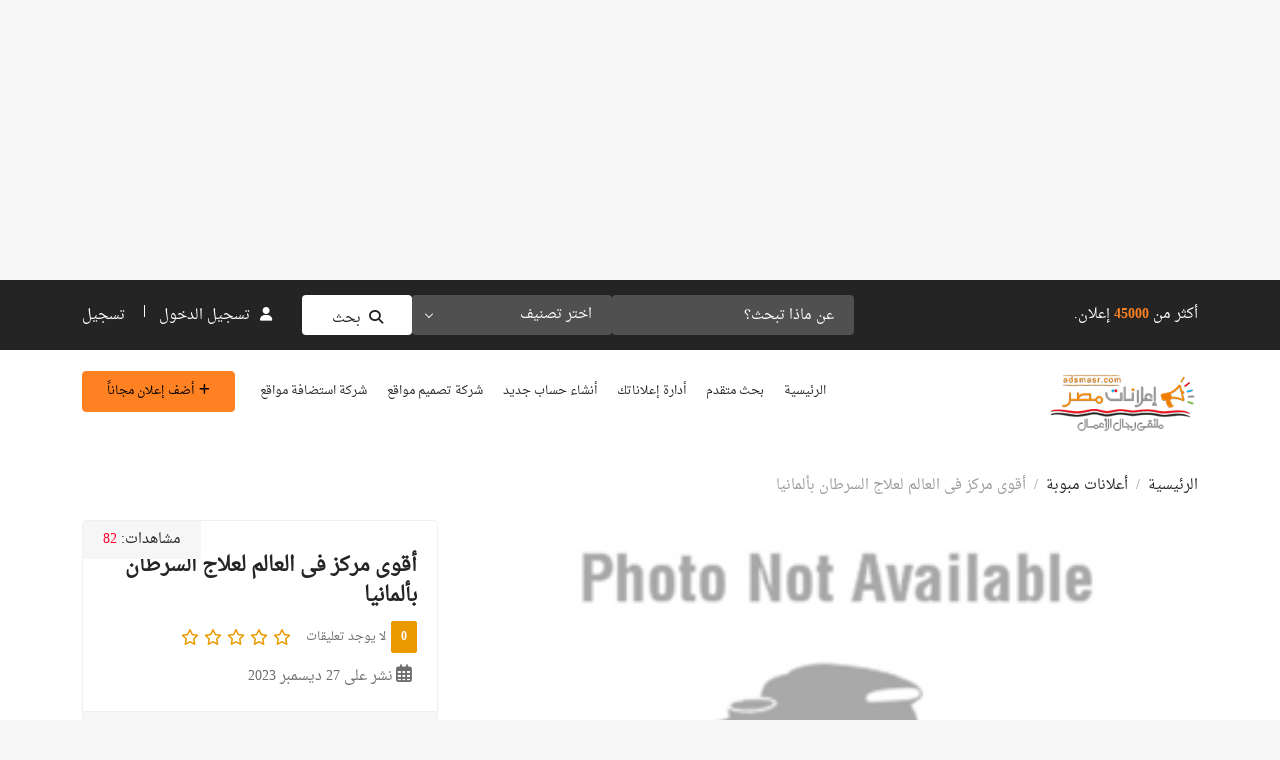

--- FILE ---
content_type: text/html; charset=UTF-8
request_url: https://adsmasr.com/ad/%D8%A7%D9%83%D8%A8%D8%B1-%D9%85%D8%B1%D9%83%D8%B2-%D9%81%D9%89-%D8%A7%D9%84%D8%B9%D8%A7%D9%84%D9%85-%D9%84%D8%B9%D9%84%D8%A7%D8%AC-%D8%A7%D9%84%D8%B3%D8%B1%D8%B7%D8%A7%D9%86%D8%A7%D8%AA-%D8%A7%D9%84/
body_size: 25581
content:
<!DOCTYPE html>
<html dir="rtl" lang="ar">

<head>
        <meta charset="UTF-8">
    <meta name="viewport" content="width=device-width, initial-scale=1, minimum-scale=1, maximum-scale=1">
    <link rel="profile" href="https://gmpg.org/xfn/11"/>
        <style id="adforest-custom-css"></style>
    <title>أقوى مركز فى العالم لعلاج السرطان بألمانيا &#8211; اعلانات مصر | للبيع فى مصر</title><link rel="preload" as="style" href="https://fonts.googleapis.com/css?family=Cairo%3A400%7CLato%3A400%2C700&#038;display=swap" /><link rel="stylesheet" href="https://fonts.googleapis.com/css?family=Cairo%3A400%7CLato%3A400%2C700&#038;display=swap" media="print" onload="this.media='all'" /><noscript><link rel="stylesheet" href="https://fonts.googleapis.com/css?family=Cairo%3A400%7CLato%3A400%2C700&#038;display=swap" /></noscript><link rel="preload" as="style" href="https://fonts.googleapis.com/css2?family=Poppins:ital,wght@0,100;0,200;0,300;0,400;0,500;0,600;0,700;0,800;0,900;1,100;1,200;1,300;1,400;1,500;1,600;1,700;1,800;1,900&#038;display=swap" /><link rel="stylesheet" href="https://fonts.googleapis.com/css2?family=Poppins:ital,wght@0,100;0,200;0,300;0,400;0,500;0,600;0,700;0,800;0,900;1,100;1,200;1,300;1,400;1,500;1,600;1,700;1,800;1,900&#038;display=swap" media="print" onload="this.media='all'" /><noscript><link rel="stylesheet" href="https://fonts.googleapis.com/css2?family=Poppins:ital,wght@0,100;0,200;0,300;0,400;0,500;0,600;0,700;0,800;0,900;1,100;1,200;1,300;1,400;1,500;1,600;1,700;1,800;1,900&#038;display=swap" /></noscript>
<meta name='robots' content='max-image-preview:large' />
<link rel='dns-prefetch' href='//static.addtoany.com' />
<link rel='dns-prefetch' href='//maps.googleapis.com' />
<link rel='dns-prefetch' href='//www.google.com' />
<link rel='dns-prefetch' href='//fonts.googleapis.com' />
<link rel='dns-prefetch' href='//cdnjs.cloudflare.com' />
<link rel='dns-prefetch' href='//code.jquery.com' />
<link href='https://fonts.gstatic.com' crossorigin rel='preconnect' />
<link rel="alternate" type="application/rss+xml" title="اعلانات مصر | للبيع فى مصر &laquo; الخلاصة" href="https://adsmasr.com/feed/" />
<link rel="alternate" type="application/rss+xml" title="اعلانات مصر | للبيع فى مصر &laquo; خلاصة التعليقات" href="https://adsmasr.com/comments/feed/" />
<link rel="alternate" title="oEmbed (JSON)" type="application/json+oembed" href="https://adsmasr.com/wp-json/oembed/1.0/embed?url=https%3A%2F%2Fadsmasr.com%2Fad%2F%25d8%25a7%25d9%2583%25d8%25a8%25d8%25b1-%25d9%2585%25d8%25b1%25d9%2583%25d8%25b2-%25d9%2581%25d9%2589-%25d8%25a7%25d9%2584%25d8%25b9%25d8%25a7%25d9%2584%25d9%2585-%25d9%2584%25d8%25b9%25d9%2584%25d8%25a7%25d8%25ac-%25d8%25a7%25d9%2584%25d8%25b3%25d8%25b1%25d8%25b7%25d8%25a7%25d9%2586%25d8%25a7%25d8%25aa-%25d8%25a7%25d9%2584%2F" />
<link rel="alternate" title="oEmbed (XML)" type="text/xml+oembed" href="https://adsmasr.com/wp-json/oembed/1.0/embed?url=https%3A%2F%2Fadsmasr.com%2Fad%2F%25d8%25a7%25d9%2583%25d8%25a8%25d8%25b1-%25d9%2585%25d8%25b1%25d9%2583%25d8%25b2-%25d9%2581%25d9%2589-%25d8%25a7%25d9%2584%25d8%25b9%25d8%25a7%25d9%2584%25d9%2585-%25d9%2584%25d8%25b9%25d9%2584%25d8%25a7%25d8%25ac-%25d8%25a7%25d9%2584%25d8%25b3%25d8%25b1%25d8%25b7%25d8%25a7%25d9%2586%25d8%25a7%25d8%25aa-%25d8%25a7%25d9%2584%2F&#038;format=xml" />
<style id='wp-img-auto-sizes-contain-inline-css' type='text/css'>
img:is([sizes=auto i],[sizes^="auto," i]){contain-intrinsic-size:3000px 1500px}
/*# sourceURL=wp-img-auto-sizes-contain-inline-css */
</style>
<style id='wp-emoji-styles-inline-css' type='text/css'>

	img.wp-smiley, img.emoji {
		display: inline !important;
		border: none !important;
		box-shadow: none !important;
		height: 1em !important;
		width: 1em !important;
		margin: 0 0.07em !important;
		vertical-align: -0.1em !important;
		background: none !important;
		padding: 0 !important;
	}
/*# sourceURL=wp-emoji-styles-inline-css */
</style>
<link rel='stylesheet' id='wp-block-library-rtl-css' href='https://adsmasr.com/wp-includes/css/dist/block-library/style-rtl.min.css?ver=3663' type='text/css' media='all' />
<style id='classic-theme-styles-inline-css' type='text/css'>
/*! This file is auto-generated */
.wp-block-button__link{color:#fff;background-color:#32373c;border-radius:9999px;box-shadow:none;text-decoration:none;padding:calc(.667em + 2px) calc(1.333em + 2px);font-size:1.125em}.wp-block-file__button{background:#32373c;color:#fff;text-decoration:none}
/*# sourceURL=/wp-includes/css/classic-themes.min.css */
</style>
<style id='global-styles-inline-css' type='text/css'>
:root{--wp--preset--aspect-ratio--square: 1;--wp--preset--aspect-ratio--4-3: 4/3;--wp--preset--aspect-ratio--3-4: 3/4;--wp--preset--aspect-ratio--3-2: 3/2;--wp--preset--aspect-ratio--2-3: 2/3;--wp--preset--aspect-ratio--16-9: 16/9;--wp--preset--aspect-ratio--9-16: 9/16;--wp--preset--color--black: #000000;--wp--preset--color--cyan-bluish-gray: #abb8c3;--wp--preset--color--white: #ffffff;--wp--preset--color--pale-pink: #f78da7;--wp--preset--color--vivid-red: #cf2e2e;--wp--preset--color--luminous-vivid-orange: #ff6900;--wp--preset--color--luminous-vivid-amber: #fcb900;--wp--preset--color--light-green-cyan: #7bdcb5;--wp--preset--color--vivid-green-cyan: #00d084;--wp--preset--color--pale-cyan-blue: #8ed1fc;--wp--preset--color--vivid-cyan-blue: #0693e3;--wp--preset--color--vivid-purple: #9b51e0;--wp--preset--gradient--vivid-cyan-blue-to-vivid-purple: linear-gradient(135deg,rgb(6,147,227) 0%,rgb(155,81,224) 100%);--wp--preset--gradient--light-green-cyan-to-vivid-green-cyan: linear-gradient(135deg,rgb(122,220,180) 0%,rgb(0,208,130) 100%);--wp--preset--gradient--luminous-vivid-amber-to-luminous-vivid-orange: linear-gradient(135deg,rgb(252,185,0) 0%,rgb(255,105,0) 100%);--wp--preset--gradient--luminous-vivid-orange-to-vivid-red: linear-gradient(135deg,rgb(255,105,0) 0%,rgb(207,46,46) 100%);--wp--preset--gradient--very-light-gray-to-cyan-bluish-gray: linear-gradient(135deg,rgb(238,238,238) 0%,rgb(169,184,195) 100%);--wp--preset--gradient--cool-to-warm-spectrum: linear-gradient(135deg,rgb(74,234,220) 0%,rgb(151,120,209) 20%,rgb(207,42,186) 40%,rgb(238,44,130) 60%,rgb(251,105,98) 80%,rgb(254,248,76) 100%);--wp--preset--gradient--blush-light-purple: linear-gradient(135deg,rgb(255,206,236) 0%,rgb(152,150,240) 100%);--wp--preset--gradient--blush-bordeaux: linear-gradient(135deg,rgb(254,205,165) 0%,rgb(254,45,45) 50%,rgb(107,0,62) 100%);--wp--preset--gradient--luminous-dusk: linear-gradient(135deg,rgb(255,203,112) 0%,rgb(199,81,192) 50%,rgb(65,88,208) 100%);--wp--preset--gradient--pale-ocean: linear-gradient(135deg,rgb(255,245,203) 0%,rgb(182,227,212) 50%,rgb(51,167,181) 100%);--wp--preset--gradient--electric-grass: linear-gradient(135deg,rgb(202,248,128) 0%,rgb(113,206,126) 100%);--wp--preset--gradient--midnight: linear-gradient(135deg,rgb(2,3,129) 0%,rgb(40,116,252) 100%);--wp--preset--font-size--small: 13px;--wp--preset--font-size--medium: 20px;--wp--preset--font-size--large: 36px;--wp--preset--font-size--x-large: 42px;--wp--preset--spacing--20: 0.44rem;--wp--preset--spacing--30: 0.67rem;--wp--preset--spacing--40: 1rem;--wp--preset--spacing--50: 1.5rem;--wp--preset--spacing--60: 2.25rem;--wp--preset--spacing--70: 3.38rem;--wp--preset--spacing--80: 5.06rem;--wp--preset--shadow--natural: 6px 6px 9px rgba(0, 0, 0, 0.2);--wp--preset--shadow--deep: 12px 12px 50px rgba(0, 0, 0, 0.4);--wp--preset--shadow--sharp: 6px 6px 0px rgba(0, 0, 0, 0.2);--wp--preset--shadow--outlined: 6px 6px 0px -3px rgb(255, 255, 255), 6px 6px rgb(0, 0, 0);--wp--preset--shadow--crisp: 6px 6px 0px rgb(0, 0, 0);}:where(.is-layout-flex){gap: 0.5em;}:where(.is-layout-grid){gap: 0.5em;}body .is-layout-flex{display: flex;}.is-layout-flex{flex-wrap: wrap;align-items: center;}.is-layout-flex > :is(*, div){margin: 0;}body .is-layout-grid{display: grid;}.is-layout-grid > :is(*, div){margin: 0;}:where(.wp-block-columns.is-layout-flex){gap: 2em;}:where(.wp-block-columns.is-layout-grid){gap: 2em;}:where(.wp-block-post-template.is-layout-flex){gap: 1.25em;}:where(.wp-block-post-template.is-layout-grid){gap: 1.25em;}.has-black-color{color: var(--wp--preset--color--black) !important;}.has-cyan-bluish-gray-color{color: var(--wp--preset--color--cyan-bluish-gray) !important;}.has-white-color{color: var(--wp--preset--color--white) !important;}.has-pale-pink-color{color: var(--wp--preset--color--pale-pink) !important;}.has-vivid-red-color{color: var(--wp--preset--color--vivid-red) !important;}.has-luminous-vivid-orange-color{color: var(--wp--preset--color--luminous-vivid-orange) !important;}.has-luminous-vivid-amber-color{color: var(--wp--preset--color--luminous-vivid-amber) !important;}.has-light-green-cyan-color{color: var(--wp--preset--color--light-green-cyan) !important;}.has-vivid-green-cyan-color{color: var(--wp--preset--color--vivid-green-cyan) !important;}.has-pale-cyan-blue-color{color: var(--wp--preset--color--pale-cyan-blue) !important;}.has-vivid-cyan-blue-color{color: var(--wp--preset--color--vivid-cyan-blue) !important;}.has-vivid-purple-color{color: var(--wp--preset--color--vivid-purple) !important;}.has-black-background-color{background-color: var(--wp--preset--color--black) !important;}.has-cyan-bluish-gray-background-color{background-color: var(--wp--preset--color--cyan-bluish-gray) !important;}.has-white-background-color{background-color: var(--wp--preset--color--white) !important;}.has-pale-pink-background-color{background-color: var(--wp--preset--color--pale-pink) !important;}.has-vivid-red-background-color{background-color: var(--wp--preset--color--vivid-red) !important;}.has-luminous-vivid-orange-background-color{background-color: var(--wp--preset--color--luminous-vivid-orange) !important;}.has-luminous-vivid-amber-background-color{background-color: var(--wp--preset--color--luminous-vivid-amber) !important;}.has-light-green-cyan-background-color{background-color: var(--wp--preset--color--light-green-cyan) !important;}.has-vivid-green-cyan-background-color{background-color: var(--wp--preset--color--vivid-green-cyan) !important;}.has-pale-cyan-blue-background-color{background-color: var(--wp--preset--color--pale-cyan-blue) !important;}.has-vivid-cyan-blue-background-color{background-color: var(--wp--preset--color--vivid-cyan-blue) !important;}.has-vivid-purple-background-color{background-color: var(--wp--preset--color--vivid-purple) !important;}.has-black-border-color{border-color: var(--wp--preset--color--black) !important;}.has-cyan-bluish-gray-border-color{border-color: var(--wp--preset--color--cyan-bluish-gray) !important;}.has-white-border-color{border-color: var(--wp--preset--color--white) !important;}.has-pale-pink-border-color{border-color: var(--wp--preset--color--pale-pink) !important;}.has-vivid-red-border-color{border-color: var(--wp--preset--color--vivid-red) !important;}.has-luminous-vivid-orange-border-color{border-color: var(--wp--preset--color--luminous-vivid-orange) !important;}.has-luminous-vivid-amber-border-color{border-color: var(--wp--preset--color--luminous-vivid-amber) !important;}.has-light-green-cyan-border-color{border-color: var(--wp--preset--color--light-green-cyan) !important;}.has-vivid-green-cyan-border-color{border-color: var(--wp--preset--color--vivid-green-cyan) !important;}.has-pale-cyan-blue-border-color{border-color: var(--wp--preset--color--pale-cyan-blue) !important;}.has-vivid-cyan-blue-border-color{border-color: var(--wp--preset--color--vivid-cyan-blue) !important;}.has-vivid-purple-border-color{border-color: var(--wp--preset--color--vivid-purple) !important;}.has-vivid-cyan-blue-to-vivid-purple-gradient-background{background: var(--wp--preset--gradient--vivid-cyan-blue-to-vivid-purple) !important;}.has-light-green-cyan-to-vivid-green-cyan-gradient-background{background: var(--wp--preset--gradient--light-green-cyan-to-vivid-green-cyan) !important;}.has-luminous-vivid-amber-to-luminous-vivid-orange-gradient-background{background: var(--wp--preset--gradient--luminous-vivid-amber-to-luminous-vivid-orange) !important;}.has-luminous-vivid-orange-to-vivid-red-gradient-background{background: var(--wp--preset--gradient--luminous-vivid-orange-to-vivid-red) !important;}.has-very-light-gray-to-cyan-bluish-gray-gradient-background{background: var(--wp--preset--gradient--very-light-gray-to-cyan-bluish-gray) !important;}.has-cool-to-warm-spectrum-gradient-background{background: var(--wp--preset--gradient--cool-to-warm-spectrum) !important;}.has-blush-light-purple-gradient-background{background: var(--wp--preset--gradient--blush-light-purple) !important;}.has-blush-bordeaux-gradient-background{background: var(--wp--preset--gradient--blush-bordeaux) !important;}.has-luminous-dusk-gradient-background{background: var(--wp--preset--gradient--luminous-dusk) !important;}.has-pale-ocean-gradient-background{background: var(--wp--preset--gradient--pale-ocean) !important;}.has-electric-grass-gradient-background{background: var(--wp--preset--gradient--electric-grass) !important;}.has-midnight-gradient-background{background: var(--wp--preset--gradient--midnight) !important;}.has-small-font-size{font-size: var(--wp--preset--font-size--small) !important;}.has-medium-font-size{font-size: var(--wp--preset--font-size--medium) !important;}.has-large-font-size{font-size: var(--wp--preset--font-size--large) !important;}.has-x-large-font-size{font-size: var(--wp--preset--font-size--x-large) !important;}
:where(.wp-block-post-template.is-layout-flex){gap: 1.25em;}:where(.wp-block-post-template.is-layout-grid){gap: 1.25em;}
:where(.wp-block-term-template.is-layout-flex){gap: 1.25em;}:where(.wp-block-term-template.is-layout-grid){gap: 1.25em;}
:where(.wp-block-columns.is-layout-flex){gap: 2em;}:where(.wp-block-columns.is-layout-grid){gap: 2em;}
:root :where(.wp-block-pullquote){font-size: 1.5em;line-height: 1.6;}
/*# sourceURL=global-styles-inline-css */
</style>
<link rel='stylesheet' id='adforest-elementor-css-css' href='https://adsmasr.com/wp-content/plugins/adforest-elementor/assets/widgets.css?ver=1087' type='text/css' media='all' />
<link rel='stylesheet' id='jquery-tagsinput-css' href='https://adsmasr.com/wp-content/plugins/adforest-elementor/assets/jquery.tagsinput.min.css?ver=6133' type='text/css' media='all' />
<link rel='stylesheet' id='jquery-te-css' href='https://adsmasr.com/wp-content/plugins/adforest-elementor/assets/jquery-te.css?ver=7666' type='text/css' media='all' />
<link rel='stylesheet' id='adforest-dt-css' href='https://adsmasr.com/wp-content/plugins/adforest-elementor/assets/datepicker.min.css?ver=5848' type='text/css' media='all' />
<link rel='stylesheet' id='sb-chat-style-css' href='https://adsmasr.com/wp-content/plugins/sb_chat/assets/css/sb-style.css?ver=4345' type='text/css' media='all' />
<link rel='stylesheet' id='sb-chat-style-rtl-css' href='https://adsmasr.com/wp-content/plugins/sb_chat/assets/css/sb-style-rtl.css?ver=5990' type='text/css' media='all' />
<link rel='stylesheet' id='woocommerce-layout-rtl-css' href='https://adsmasr.com/wp-content/plugins/woocommerce/assets/css/woocommerce-layout-rtl.css?ver=2240' type='text/css' media='all' />
<link rel='stylesheet' id='woocommerce-smallscreen-rtl-css' href='https://adsmasr.com/wp-content/plugins/woocommerce/assets/css/woocommerce-smallscreen-rtl.css?ver=6001' type='text/css' media='only screen and (max-width: 768px)' />
<link rel='stylesheet' id='woocommerce-general-rtl-css' href='https://adsmasr.com/wp-content/plugins/woocommerce/assets/css/woocommerce-rtl.css?ver=3328' type='text/css' media='all' />
<style id='woocommerce-inline-inline-css' type='text/css'>
.woocommerce form .form-row .required { visibility: visible; }
/*# sourceURL=woocommerce-inline-inline-css */
</style>

<link rel='stylesheet' id='toastr-css-css' href='https://adsmasr.com/wp-content/themes/adforest/assets/css/toastr.min.css?ver=3274' type='text/css' media='all' />
<link rel='stylesheet' id='adforest-pro-font-awesome-css' href='https://adsmasr.com/wp-content/themes/adforest/assets/css/font-awesome.css?ver=1134' type='text/css' media='all' />
<link rel='stylesheet' id='flaticon-css' href='https://adsmasr.com/wp-content/themes/adforest/assets/css/flaticon.css?ver=3060' type='text/css' media='all' />
<link rel='stylesheet' id='adforest-select2-css' href='https://adsmasr.com/wp-content/themes/adforest/assets/css/select2.min.css?ver=6346' type='text/css' media='all' />
<link rel='stylesheet' id='adforest-pro-style-css' href='https://adsmasr.com/wp-content/themes/adforest/style.css?ver=1328' type='text/css' media='all' />
<link rel='stylesheet' id='adforest-menu-css' href='https://adsmasr.com/wp-content/themes/adforest/assets/css/sb.menu.css?ver=4108' type='text/css' media='all' />
<link rel='stylesheet' id='bootstrap-css' href='https://adsmasr.com/wp-content/themes/adforest/assets/css/bootstrap.css?ver=9382' type='text/css' media='all' />
<link rel='stylesheet' id='load-fa-latest-css' href='https://cdnjs.cloudflare.com/ajax/libs/font-awesome/6.7.2/css/all.min.css?ver=1184' type='text/css' media='all' />
<link rel='stylesheet' id='owl-carousel-carousel-css' href='https://adsmasr.com/wp-content/themes/adforest/assets/css/owl.carousel.css?ver=5368' type='text/css' media='all' />
<link rel='stylesheet' id='owl-theme-css' href='https://adsmasr.com/wp-content/themes/adforest/assets/css/owl.theme.css?ver=9353' type='text/css' media='all' />
<link rel='stylesheet' id='pretty-checkbox-css' href='https://adsmasr.com/wp-content/themes/adforest/assets/css/pretty-checkbox.css?ver=5319' type='text/css' media='all' />
<link rel='stylesheet' id='adforest-style-css' href='https://adsmasr.com/wp-content/themes/adforest/assets/css/adforest-style.css?ver=2336' type='text/css' media='all' />
<link rel='stylesheet' id='adforest-main-css' href='https://adsmasr.com/wp-content/themes/adforest/assets/css/adforest-main.css?ver=1335' type='text/css' media='all' />
<link rel='stylesheet' id='adforest-main-responsive-css' href='https://adsmasr.com/wp-content/themes/adforest/assets/css/adforest-main-responsive.css?ver=9611' type='text/css' media='all' />
<link rel='stylesheet' id='adforest-theme-blog-css' href='https://adsmasr.com/wp-content/themes/adforest/assets/css/theme-blog-main.css?ver=3272' type='text/css' media='all' />
<link rel='stylesheet' id='adforest-jquery-ui-css-css' href='https://code.jquery.com/ui/1.13.3/themes/smoothness/jquery-ui.css?ver=9589' type='text/css' media='all' />
<link rel='stylesheet' id='adforest-main-rtl-css' href='https://adsmasr.com/wp-content/themes/adforest/assets/css/adforest-main-rtl.css?ver=2203' type='text/css' media='all' />
<link rel='stylesheet' id='theme_custom_css-css' href='https://adsmasr.com/wp-content/themes/adforest/assets/css/custom_style.css?ver=7088' type='text/css' media='all' />
<style id='theme_custom_css-inline-css' type='text/css'>

                 h2 a { color  : #20292f }
                .ad-post-btn, 
                .adt-button-dark, 
                .adt-theme-button-2, 
                .seller-prf-btn,
                .adt-blog-sidebar .widget.widget-content .wp-block-search__button {
                 border: 1px solid #ff8121 !important; background-color: #ff8121 !important; color: #000000 !important;
                 }
                 .adt-theme-button-1 {
                    border: 1px solid #ff8121 !important;
                    color: #ff8121 !important;
                 }
                 
                 @media (min-width: 1200px) {
                  .sb-menu.submenu-top-border li > ul {
                    border-top: 3px solid #ff8121 !important;
                  }
                }
                 
                 .adt-button-dark-1 {
                    background-color: #DD003B !important;
                    color: #000000 !important;
                    border: 1px solid #DD003B !important;
                    }
                    
                    html body .loading:not(:required):after {
                        border-top-color: #ff8121 !important;
                        border-right-color: #ff8121 !important;
                        }
                 
                 .adt-button-dark-1:hover, .adt-footer-section .adt-about-detail-box ul li a:hover,
                 .adt-about-experience-section .left-img-box .play-btn {
                    background-color: #ffC220 !important;
                    color: #000000 !important;
                 }

                .adt-button-dark-1:hover {
                    border: 1px solid #DD003B !important; 
                }
                 
                 .adt-theme-button-1:hover {
                    border: 1px solid #ff8121 !important;
                    color: #ff8121 !important;
                 }
                 .adt-mini-location-box:hover .location-img-box .ads-count,
                 .pet-category-carousel .owl-nav .owl-prev, .pet-category-carousel .owl-nav .owl-next,
                 .featured-label {
                    color: #000000 !important;
                    background-color: #ff8121 !important; 
                 }
                 
                 .adt-event-detail-section .adt-product-author-detail-box .btn-theme-secondary {
                    background-color: #ff8121 !important; 
                 }
                 
                 .adt-classic-ads-section .adt-category-types-carousel .owl-prev, .adt-classic-ads-section .adt-category-types-carousel .owl-next {
                    background: #ff8121 !important;
                    border: 1px solid #ff8121 !important;
                 }
                 
                 .adt-product-detail-box .actions-box a:hover,
                 .pretty.p-default input:checked ~ .state label:after,
                 .adt-ads-topbar-content form .form-field .search-btn-title {
                    background-color: #ff8121 !important;
                 }
                 
                 .adt-product-detail-box .actions-box a:hover {
                    border-color: #ff8121 !important;
                 }
                 
                .adt-product-detail-box .actions-box a:hover i {
                    color: #000000 !important;
                }
                 
                 .sticky-post-button h4 {
                    color: #000000 !important;
                 }
                 
                 .adt-ad-detail-content-wrapper .adt-detail-content-list ul li a.active, .adt-searchbar-wrapper .adt-lists-count span,
                 .adt-hero-city-section .content-box .sub-title, 
                 .adt-about-experience-section .left-img-box .experience-box strong,
                 .adt-about-experience-section .content-box span,
                 .adt-ad-post-section .ad-post-tabs button.active {
                    color: #ff8121 !important;
                 }
                 
                 
                 h2.mb1-1 .btn-link:hover,
                 .adt-recent-ads-sidebar .adt-recent-ad-box .recent-img-meta strong ins,
                 .adt-category-ad-card .category-content-box .price-box strong,
                 .adt-header-primary.sb-header .sb-menu li:not(:last-child) a:hover, .adt-update-work-flow-section .work-process-box .title {
                    color: #ff8121 !important;
                 }
                 
                 div.sub-header:hover {
                    border-right: #ff8121 !important;
                 }
                 .
                 .adt-transparent-header-1 .sb-menu ul ul li > a::before {
                    background: #ff8121 !important;
                 }
                 
                 .detail-btn,
                 .adt-button-dark,
                 .adt-theme-button-2 {
                    transition: all 0.3s ease;
                 }
                 .detail-btn:hover, 
                 .adt-classified-listing-top-box ul li a:hover,
                 .adt-classified-search-box::before,
                 .adt-multivendor-detail-section .multivendor-detail-banner .follow-us-box ul li a:hover,
                 .ad-detail-middle-content .ad-about-box .more-detail-box ul.social-link li a:hover,
                 .adt-404-section .content-box a,
                 .adt-ads-topbar-content .irs--round .irs-handle.to
                 {
                    background-color: #ff8121 !important; 
                 }
                 
                 .btn-event-search {
                    background-color: #ff8121 !important;
                    color: #000000 !important;
                 }
                 
                 .tag-search {
                    display: flex;
                    flex-wrap: wrap; /* Ensures responsiveness */
                    gap: 10px; /* Adds spacing between tags */
                    align-items: center;
                 }
                
                 .tag-search form {
                    margin: 0; /* Removes default margin */
                    display: flex;
                 }
                
                 .sb_tag {
                    display: flex;
                    align-items: center;
                    gap: 5px; /* Space between text and close button */
                    padding: 5px 10px;
                    background-color: #17a2b8;
                    color: white;
                    border-radius: 15px;
                 }
                 
                 .adt-mini-ad-box .ad-meta-box h5,
                 .adt-footer-section .adt-quick-links ul li::marker,
                 .adt-copyright-box p a,
                 .adt-signup-right-content form .field-box .forget-password a,
                 .botm-question-text span a,
                 .adt-classified-listing-top-box h4,
                 .adt-find-pet-hero .adt-find-pet-content h4,
                 .find-pet-carousel-area .sub-content small,
                 .adt-marketplace-hero-content h4,
                 .adt-classified-search-box .search-btns-wrapper .advanced-search,
                 .adt-multivendor-header .sb-header .sb-menu li a:hover, .adt-multivendor-header .sb-header .sb-menu li a:focus, .adt-multivendor-header .sb-header .sb-menu li a:active,
                 .adt-ad-detail-content-wrapper .ad-owner-detail-box .view-all-ads-text,
                 .adt-explore-things-hero .explore-hero-content h4, 
                 .adt-transparent-header-1.sb-header .sb-menu li:not(:last-child) a:hover, .adt-transparent-header-1.sb-header .sb-menu li:not(:last-child) a:focus, .adt-transparent-header-1.sb-header .sb-menu li:not(:last-child) a:active,
                 .adv-srch,
                 .adt-category-ad-card:hover .category-content-box h5, .adt-car-dealer-hero .content-box .sub-title {
                    color: #ff8121 !important;
                 }
                 
                 .adt-pricing-plan-section .heading-content .label,
                 .adt-about-us-section .right-cont .sub-cont .label,
                 .adt-work-flow-section .heading-content .label,
                 .adt-advanced-faqs .left-main-content .label,
                 .adt-car-ad-card .adt-property-content-box .price strong,
                 .adt-car-dealer-card .adt-car-price-meta .price-box span {
                    color: #ff8121 !important;
                 }
                 
                 
                 .adt-map-search-section .search-filters-content .right-content .icon-box:hover, .adt-map-search-section .search-filters-content .right-content .icon-box.active,
                 .adt-footer-section .adt-newsletter-box form .send-btn{
                    background-color: #ff8121 !important;
                    border: 1px solid #ff8121 !important;
                 }
                 
                 .adt-map-search-section .search-filters-wrapper .adtype-dropdown button.show, .adt-map-search-section .search-filters-wrapper .category-dropdown button.show,
                 .adt-map-search-section .search-filters-wrapper .search-all-filters.active,
                 .adt-ads-topbar-content .irs--round .irs-bar {
                    background-color: #ff8121 !important;
                    border-color: #ff8121 !important;
                 }
                 
                 .adt-about-us-section .left-img-box .play-btn,
                 .adt-about-us-section .left-img-box .play-btn::before,
                 .adt-about-us-section .left-img-box .play-btn::after,
                 .adt-ads-filter-sidebar .adt-search-list-box .form-field .search-btn-title,
                 .adt-ads-filter-sidebar .adt-search-list-box .form-field .search-btn,
                 .adt-ads-filter-sidebar .irs--round .irs-handle.to,
                 .adt-ad-detail-content-wrapper .adt-detail-content-list ul li a.active::before,
                 .adt-multivendor-searchbar-wrapper .adt-search-area button,
                 .adt-signup-right-content .pretty.p-default input:checked ~ .state label:after{
                    background-color: #ff8121 !important;
                 }
                 
                 .adt-header-secondary.sb-header .sb-menu li:not(:last-child) a:hover, 
                 .adt-header-secondary.sb-header .sb-menu li:not(:last-child) a:focus, 
                 .adt-header-secondary.sb-header .sb-menu li:not(:last-child) a:active,
                 .adt-category-list-sidebar .adt-category-box .category-meta a:hover,
                 .ad-detail-middle-content .ad-about-box .more-detail-box ul li span a,
                 .product-cart-head h3:hover {
                    color: #ff8121 !important;
                 }
                 
                 .adt-ads-filter-sidebar .irs--round .irs-bar,
                 .adt-ads-filter-sidebar .adt-type-filter-box input:checked ~ .checkmark,
                 .adt-custom-pagination .page-item .page-link.active, 
                 .adt-custom-pagination .page-item .page-link:hover {
                    background-color: #ff8121 !important;
                    border: #ff8121 !important;
                 }
                 
                 .adt-classic-ads-section .adt-category-type-carousel-box .search-all-filters.active {
                    background-color: #ff8121 !important;
                    border-color: #ff8121 !important;
                 }
                 
                 .adt-header-secondary .sb-menu ul ul li > a::before {
                    background: #ff8121 !important;
                 }

                 .select-user-type  ul li label {
                    color: #000000 !important;
                 }
                 
                 .adt-ad-post-section .ad-post-tab-box .select-user-type li label {
                    color: #6d6d6d;
                 }
                 
                 .adt-ad-post-section .ad-post-tabs button.active::before,
                 .find-pet-carousel-area::before,
                 .adt-location-box::before,
                 .adt-location-box:hover .location-meta-box .ads-count,
                 .adt-category-round-list-sidebar .adt-category-box:hover .listing-count,
                 .pulsing-cluster,
                 .pulsing-cluster::before,
                 .adt-ads-topbar-content form .form-field .search-btn {
                    background-color: #ff8121 !important; 
                 }
                 .adt-location-box:hover .location-meta-box .ads-count {
                    color: #fff !important;
                 }
                 
                a.btn-condition:hover, 
                a.btn-warranty:hover, 
                a.btn-type:hover, 
                li a.page-link:hover, 
                .chevron-2:hover,
                .chevron-1:hover,
                .ad-post-btn:hover, 
                .adt-button-dark:hover, 
                .adt-theme-button-2:hover,
                .seller-prf-btn:hover,
                form div input#searchsubmit:hover,
                .adt-multivendor-searchbar-wrapper .adt-search-area button:hover
                { 
                   background-color: #ff8121 !important; 
                   border: 1px solid #ff8121 !important;
                   box-shadow: 0 0.5rem 1.125rem -0.5rem #ff8121 !important ;
                   color: #000000 !important;
                }
                
               ul.pagination-lg a:hover {
                 background: #ff8121 ;
                 color:  #000000;
               
                  }
               ul.tabs.wc-tabs li:hover a , .padding_cats .cat-btn:hover  ,.prop-it-work-sell-section:hover .prop-it-sell-text-section span
                {
                    color: #000000; 
                } 
                
               .noUi-connect , ul.cont-icon-list li:hover ,  li a.page-link:hover ,ul.socials-links li:hover ,ul.filterAdType li .filterAdType-count:hover{
                     background: #ff8121;
          
                      } 

               ul.tabs.wc-tabs li:hover,
                .adt-classified-listing-top-box ul li a:hover {
                    background-color: #ff8121; 
                    color: #000000;   
                  }
                                             
             .tags-share ul li a:hover , .header-location-icon , .header-3-input .looking-form-search-icon i ,.footer-anchor-section a , .address-icon , .num-icon , .gmail-icon ,.wb-icon  ,.personal-mail i , .personal-phone i ,.personal-addres i ,.woocommerce-tabs .wc-tabs li.active a ,.woocommerce .woocommerce-breadcrumb a ,p.price .amount bdi , .wrapper-latest-product .bottom-listing-product h5 ,.dec-featured-details-section span h3 , .sb-modern-list.ad-listing .content-area .price ,.ad-grid-modern-price h5 ,.ad-grid-modern-heading span i,.item-sub-information li , .post-ad-container .alert a , ul.list li label a ,.active ,.found-adforest-heading h5 span a , .register-account-here p a ,.land-classified-heading h3 span ,.land-classified-text-section .list-inline li i ,.land-qs-heading-section h3 span ,.land-fa-qs .more-less ,.land-bootsrap-models .btn-primary ,.recent-ads-list-price  ,.ad-detail-2-content-heading h4 ,.ads-grid-container .ads-grid-panel span ,.ads-grid-container .ads-grid-panel span ,.new-small-grid .ad-price ,.testimonial-product-listing span ,.client-heading span , .best-new-content span  , .bottom-left .new-price , .map-location i ,.tags-share ul li i ,.item-sub-information li  , div#carousel ul.slides li.flex-active-slide img , ul.clendar-head li a i , ul.list li label a , .post-ad-container .alert a , .new-footer-text-h1 p a ,.app-download-pistachio .app-text-section h5 , .prop-agent-text-section p i , .sb-header-top2 .sb-dec-top-ad-post a i , .srvs-prov-text h4 ,.top-bk-details i ,.bk-sel-price span , .bk-sel-rate i ,.white.category-grid-box-1 .ad-price ,.bk-hero-text h4 , .sb-modern-header-11 .sb-bk-srch-links .list-inline.sb-bk-srch-contents li a ,.sb-header-top-11 .sb-dec-top-ad-post a i , .mat-new-candidates-categories p  ,.mat-hero-text-section h1 span , .feature-detail-heading h5 , .copyright-heading p a 
                    ,.great-product-content h4 ,.sb-short-head span ,span.heading-color,
                    .app-download span ,.cashew-main-counter h4 span ,.blog-post .post-info-date a ,
                    .found-listing-heading h5 ,.pistachio-classified-grid .ad-listing .content-area .price h3 ,.pistachio-classified-grid .negotiable ,
                    .category-grid-box .short-description .price ,.new-feature-products span ,
                    .post-info i ,.tag-icon  ,
                    .funfacts.fun_2 h4 span  ,
                    .listing-detail .listing-content span.listing-price, .adforest-user-ads b,.tech-mac-book h1 span ,
                  #event-count ,.buyent-ads-hero .main-content .title , .ad-listing-hero-main .ad-listing-hero .search-bar-box .srh-bar .input-srh span, .ad-listing-hero-main .ad-listing-hero .search-bar-box .srh-bar .ctg-srh .title, .ad-listing-hero-main .ad-listing-hero .search-bar-box .srh-bar .loct-srh .title ,.ad-listing-hero-main .ad-listing-hero .search-bar-box .srh-bar .input-srh span , .filter-date-event:hover ,.filter-date-event:focus, .tech-mac-book h1 .color-scheme ,.tech-latest-primary-section h3 .explore-style ,.tech-call-to-action .tech-view-section h2 span
                        {
                        color: #ff8121;
                     }
                              @media (min-width: 320px) and (max-width: 995px) {
                             .sb-header-top2 .sb-dec-top-bar {
                                        background: linear-gradient( 
                                                 45deg
                                         , #ff8121 24%,#ff8121 0%);
                                            }
                                            }
                                @media (min-width: 995px) {
                                        .sb-header-top2 .sb-dec-top-bar {
                                        background: linear-gradient( 
                                                 45deg
                                         , #ffffff 24%,#ff8121 0%);
                                            }
                                        }
                   .ad-listing-hero-main .ctg-ads-carousel .ad-category-carousel .item:hover ,.sb-header-top3 .sb-mob-top-bar , ul.pagination-lg li.active a ,.ad-event-detail-section .nav-pills .nav-item .nav-link.active {
                        color: #000000;
                        background-color: #ff8121;
                    }
                   
                                   
                .ad-event-detail-section .main-dtl-box .meta-share-box .share-links ul li .icon:hover  , .sb-notify .point , .section-footer-bottom-mlt .line-bottom ,.img-head span  ,ul.filterAdType li.active .filterAdType-count ,.mob-samsung-categories .owl-nav i ,.select2-container--default .select2-results__option--highlighted[aria-selected] , .toys-call-to-action ,.toys-hero-section .toys-new-accessories .toys-hero-content ,.sb-modern-header-11 .sb-bk-search-area .sb-bk-side-btns .sb-bk-srch-links .sb-bk-srch-contents .sb-bk-absolute , .sb-header-11  , .img-options-wrap .dec-featured-ht , .new-all-categories ,.noUi-connect  ,.home-category-slider .category-slider .owl-nav .owl-prev, 
                    .home-category-slider .category-slider .owl-nav .owl-next ,.sb-notify .point:before ,.sb-header-top1.header-classy-header .flo-right .sb-notify .point, .sb-header-top1.transparent-3-header .flo-right .sb-notify .point, .sb-header-top1.transparent-2-header .flo-right .sb-notify .point, .sb-header-top1.transparent-header .flo-right .sb-notify .point, .sb-header-top1.with_ad-header .flo-right .sb-notify .point, .sb-header-top1.black-header .flo-right .sb-notify .point, .sb-header-top1.white-header .flo-right .sb-notify .point{
                     background-color: #ff8121; 

                      }
                      div#carousel ul.slides li.flex-active-slide img , ul.dropdown-user-login , .woocommerce-tabs .wc-tabs ,.land-bootsrap-models .btn-primary  , .chevron-1 ,.chevron-2 , .heading-panel .main-title ,.sb-modern-header-11 .sb-bk-search-area .sb-bk-side-btns .sb-bk-srch-links .sb-bk-srch-contents li:first-child  ,.product-favourite-sb{
                       border-color  :  #ff8121;
                           }
                     
              .img-head img ,li.active .page-link ,.section-bid-2 .nav-tabs .nav-link.active, .nav-tabs .nav-item.show .nav-link , a.btn.btn-selected ,.shop-layout-2 .shops-cart a , .mat-success-stories .owl-nav i ,input[type=submit], .featured-slider-1.owl-theme.ad-slider-box-carousel .owl-nav [class*=owl-] ,
                  .cashew-multiple-grid .nav-pills .nav-link.active, .nav-pills .show > .nav-link ,.pg-new .select-buttons .btn-primary,
                  .widget-newsletter .fieldset form .submit-btn ,a.follow-now-btn ,.tab-content input.btn {
                     background-color: #ff8121;              
                     color: #000000;
                         border-color  :  #ff8121;
                   }
                
                .prop-newest-section .tabbable-line > .nav-tabs > li a.active , .woocommerce input:hover[type='submit'] , .woocommerce .checkout-button:hover , a.follow-now-btn:hover ,.tab-content input.btn:hover{
                              background-color: #ff8121 !important; 
                              border: 1px solid #ff8121 !important;           
                               color: #000000 !important;
                            }
                            
                        input[type=submit]  {
                         background-color: #ff8121 ; color: #000000; border: 1px solid #ff8121;
                         }
                           .detail-product-search form button , .sticky-post-button ,.woocommerce input[type='submit'] ,.woocommerce 
                            .checkout-button {
                            background-color: #ff8121 !important ; color: #000000 !important ; border: 1px solid #ff8121;}

                            .cd-top {background-color : #ff8121 !important }

            
/*# sourceURL=theme_custom_css-inline-css */
</style>
<link rel='stylesheet' id='jquery-confirm-css' href='https://adsmasr.com/wp-content/themes/adforest/dashboard/css/jquery-confirm.min.css?ver=1831' type='text/css' media='all' />
<link rel='stylesheet' id='bootstrap-rtl-css' href='https://adsmasr.com/wp-content/themes/adforest/assets/css/bootstrap.rtl.min.css?ver=4595' type='text/css' media='1' />
<link rel='stylesheet' id='adforest-pro-rtl-style2-css' href='https://adsmasr.com/wp-content/themes/adforest/assets/css/adforest-style-rtl.css?ver=8815' type='text/css' media='all' />
<link rel='stylesheet' id='addtoany-css' href='https://adsmasr.com/wp-content/plugins/add-to-any/addtoany.min.css?ver=2437' type='text/css' media='all' />
<noscript></noscript><script type="text/javascript" id="addtoany-core-js-before">
/* <![CDATA[ */
window.a2a_config=window.a2a_config||{};a2a_config.callbacks=[];a2a_config.overlays=[];a2a_config.templates={};a2a_localize = {
	Share: "Share",
	Save: "Save",
	Subscribe: "Subscribe",
	Email: "Email",
	Bookmark: "Bookmark",
	ShowAll: "Show all",
	ShowLess: "Show less",
	FindServices: "Find service(s)",
	FindAnyServiceToAddTo: "Instantly find any service to add to",
	PoweredBy: "Powered by",
	ShareViaEmail: "Share via email",
	SubscribeViaEmail: "Subscribe via email",
	BookmarkInYourBrowser: "Bookmark in your browser",
	BookmarkInstructions: "Press Ctrl+D or \u2318+D to bookmark this page",
	AddToYourFavorites: "Add to your favorites",
	SendFromWebOrProgram: "Send from any email address or email program",
	EmailProgram: "Email program",
	More: "More&#8230;",
	ThanksForSharing: "Thanks for sharing!",
	ThanksForFollowing: "Thanks for following!"
};


//# sourceURL=addtoany-core-js-before
/* ]]> */
</script>
<script type="text/javascript" defer src="https://static.addtoany.com/menu/page.js" id="addtoany-core-js"></script>
<script type="text/javascript" src="https://adsmasr.com/wp-includes/js/jquery/jquery.min.js?ver=5108" id="jquery-core-js"></script>
<script type="text/javascript" src="https://adsmasr.com/wp-includes/js/jquery/jquery-migrate.min.js?ver=8373" id="jquery-migrate-js"></script>
<script type="text/javascript" defer src="https://adsmasr.com/wp-content/plugins/add-to-any/addtoany.min.js?ver=1393" id="addtoany-jquery-js"></script>
<script type="text/javascript" id="image-watermark-no-right-click-js-before">
/* <![CDATA[ */
var iwArgsNoRightClick = {"rightclick":"N","draganddrop":"N","devtools":"Y","enableToast":"Y","toastMessage":"This content is protected"};

//# sourceURL=image-watermark-no-right-click-js-before
/* ]]> */
</script>
<script type="text/javascript" src="https://adsmasr.com/wp-content/plugins/image-watermark/js/no-right-click.js?ver=3857" id="image-watermark-no-right-click-js"></script>
<script type="text/javascript" src="https://adsmasr.com/wp-content/plugins/woocommerce/assets/js/jquery-blockui/jquery.blockUI.min.js?ver=2647" id="wc-jquery-blockui-js" defer="defer" data-wp-strategy="defer"></script>
<script type="text/javascript" id="wc-add-to-cart-js-extra">
/* <![CDATA[ */
var wc_add_to_cart_params = {"ajax_url":"/wp-admin/admin-ajax.php","wc_ajax_url":"/?wc-ajax=%%endpoint%%","i18n_view_cart":"\u0639\u0631\u0636 \u0627\u0644\u0633\u0644\u0629","cart_url":"https://adsmasr.com/cart/","is_cart":"","cart_redirect_after_add":"yes"};
//# sourceURL=wc-add-to-cart-js-extra
/* ]]> */
</script>
<script type="text/javascript" src="https://adsmasr.com/wp-content/plugins/woocommerce/assets/js/frontend/add-to-cart.min.js?ver=5472" id="wc-add-to-cart-js" defer="defer" data-wp-strategy="defer"></script>
<script type="text/javascript" src="https://adsmasr.com/wp-content/plugins/woocommerce/assets/js/js-cookie/js.cookie.min.js?ver=7540" id="wc-js-cookie-js" defer="defer" data-wp-strategy="defer"></script>
<script type="text/javascript" id="woocommerce-js-extra">
/* <![CDATA[ */
var woocommerce_params = {"ajax_url":"/wp-admin/admin-ajax.php","wc_ajax_url":"/?wc-ajax=%%endpoint%%","i18n_password_show":"\u0639\u0631\u0636 \u0643\u0644\u0645\u0629 \u0627\u0644\u0645\u0631\u0648\u0631","i18n_password_hide":"\u0625\u062e\u0641\u0627\u0621 \u0643\u0644\u0645\u0629 \u0627\u0644\u0645\u0631\u0648\u0631"};
//# sourceURL=woocommerce-js-extra
/* ]]> */
</script>
<script type="text/javascript" src="https://adsmasr.com/wp-content/plugins/woocommerce/assets/js/frontend/woocommerce.min.js?ver=545" id="woocommerce-js" defer="defer" data-wp-strategy="defer"></script>
<script type="text/javascript" src="//maps.googleapis.com/maps/api/js?key=AIzaSyCEjm2MVlAcYgSvr1ljzSntA2lKHi15cqo&amp;libraries=geometry%2Cplaces%2Cmarker&amp;language=ar&amp;loading=async&amp;ver=9005" id="google-map-callback-js"></script>
<script type="text/javascript" src="https://adsmasr.com/wp-content/themes/adforest/assets/js/marker-clusterer.min.js" id="marker-clusterer-js"></script>
<script type="text/javascript" src="https://adsmasr.com/wp-content/themes/adforest/assets/js/adforest-menu.js?ver=5501" id="adforest-menu-js"></script>
<link rel="https://api.w.org/" href="https://adsmasr.com/wp-json/" /><link rel="alternate" title="JSON" type="application/json" href="https://adsmasr.com/wp-json/wp/v2/ad_post/481633" /><link rel="EditURI" type="application/rsd+xml" title="RSD" href="https://adsmasr.com/xmlrpc.php?rsd" />
<meta name="generator" content="WordPress 6.9" />
<meta name="generator" content="WooCommerce 10.4.3" />
<link rel="canonical" href="https://adsmasr.com/ad/%d8%a7%d9%83%d8%a8%d8%b1-%d9%85%d8%b1%d9%83%d8%b2-%d9%81%d9%89-%d8%a7%d9%84%d8%b9%d8%a7%d9%84%d9%85-%d9%84%d8%b9%d9%84%d8%a7%d8%ac-%d8%a7%d9%84%d8%b3%d8%b1%d8%b7%d8%a7%d9%86%d8%a7%d8%aa-%d8%a7%d9%84/" />
<link rel='shortlink' href='https://adsmasr.com/?p=481633' />
<meta name="generator" content="Redux 4.5.9" /><meta property="og:image" content="" /><!-- HFCM by 99 Robots - Snippet # 1: googleanalytics -->
<!-- Global site tag (gtag.js) - Google Analytics -->
<script async src="https://www.googletagmanager.com/gtag/js?id=UA-77550744-4"></script>
<script>
  window.dataLayer = window.dataLayer || [];
  function gtag(){dataLayer.push(arguments);}
  gtag('js', new Date());

  gtag('config', 'UA-77550744-4');
</script>

<script data-host="https://stats.araby.vip" data-dnt="false" src="https://stats.araby.vip/js/script.js" id="ZwSg9rf6GA" async defer></script>

<!-- /end HFCM by 99 Robots -->
<!-- HFCM by 99 Robots - Snippet # 2: google ads -->
<script async src="https://pagead2.googlesyndication.com/pagead/js/adsbygoogle.js?client=ca-pub-6468570012385526"
     crossorigin="anonymous"></script>
<!-- adsmasr -->
<ins class="adsbygoogle"
     style="display:block"
     data-ad-client="ca-pub-6468570012385526"
     data-ad-slot="4839456661"
     data-ad-format="auto"></ins>
<script>
     (adsbygoogle = window.adsbygoogle || []).push({});
</script>
<!-- /end HFCM by 99 Robots -->
        <div class="loading" id="sb_loading">تحميل&#8230;</div>
        	<noscript><style>.woocommerce-product-gallery{ opacity: 1 !important; }</style></noscript>
	<meta name="generator" content="Elementor 3.34.0; features: additional_custom_breakpoints; settings: css_print_method-external, google_font-enabled, font_display-auto">
			<style>
				.e-con.e-parent:nth-of-type(n+4):not(.e-lazyloaded):not(.e-no-lazyload),
				.e-con.e-parent:nth-of-type(n+4):not(.e-lazyloaded):not(.e-no-lazyload) * {
					background-image: none !important;
				}
				@media screen and (max-height: 1024px) {
					.e-con.e-parent:nth-of-type(n+3):not(.e-lazyloaded):not(.e-no-lazyload),
					.e-con.e-parent:nth-of-type(n+3):not(.e-lazyloaded):not(.e-no-lazyload) * {
						background-image: none !important;
					}
				}
				@media screen and (max-height: 640px) {
					.e-con.e-parent:nth-of-type(n+2):not(.e-lazyloaded):not(.e-no-lazyload),
					.e-con.e-parent:nth-of-type(n+2):not(.e-lazyloaded):not(.e-no-lazyload) * {
						background-image: none !important;
					}
				}
			</style>
			<style id="adforest_theme-dynamic-css" title="dynamic-css" class="redux-options-output">body{font-family:Cairo;line-height:28px;font-weight:400;font-style:normal;color:#000000;font-size:16px;}p{font-family:Lato;line-height:30px;font-weight:400;font-style:normal;color:#777;font-size:16px;}h1{font-family:Lato;line-height:40px;font-weight:700;font-style:normal;color:#20292f;font-size:34px;}h2{font-family:Lato;line-height:36px;font-weight:700;font-style:normal;color:#20292f;font-size:30px;}h3{font-family:Lato;line-height:28px;font-weight:700;font-style:normal;color:#20292f;font-size:26px;}h4{font-family:Lato;line-height:27px;font-weight:700;font-style:normal;color:#20292f;font-size:20px;}h5{font-family:Lato;line-height:24px;font-weight:700;font-style:normal;color:#20292f;font-size:18px;}h6{font-family:Lato;line-height:21px;font-weight:700;font-style:normal;color:#20292f;font-size:14px;}</style></head>

<body class="rtl wp-singular ad_post-template-default single single-ad_post postid-481633 wp-theme-adforest theme-adforest woocommerce-no-js elementor-default elementor-kit-424988">




<script>
    window.addEventListener('load', function () {
        let spinner = document.getElementById('spinner');

        if (spinner) {
            spinner.style.display = 'none';
        }
    });
</script>

<!-- adt-top-search-bar-start -->
    <section class="adt-top-search-bar">
        <div class="container adt-container">
            <div class="row">
                <div class="col-lg-12">
                    <div class="adt-searchbar-wrapper">
                        <div class="adt-searchbar-meta">
                            <p class="adt-lists-count">
                            أكثر من <span>45000</span> إعلان.                            </p>
                                                    </div>
                        <div class="adt-search-area">
                            <form method="GET"
                                  action="https://adsmasr.com/search-results/">
                                <input type="text" name="ad_title"
                                       placeholder="عن ماذا تبحث؟">
                                <select class="default-select post-type-change" name="cat_id">
                                    <option value="">اختر تصنيف</option>
                                                                                                                        <option value="289">
                                                أثاث                                            </option>
                                                                                    <option value="57">
                                                أجهزة الكمبيوتر                                            </option>
                                                                                    <option value="42">
                                                أجهزة ومعدات تجارية                                            </option>
                                                                                    <option value="72">
                                                أحذية                                            </option>
                                                                                    <option value="41">
                                                اجهزة منزلية و الكترونيات                                            </option>
                                                                                    <option value="80">
                                                الحيوانات الأليفة                                            </option>
                                                                                    <option value="31">
                                                العقارات                                            </option>
                                                                                    <option value="49">
                                                الموبيل و الاجهزة اللوحية                                            </option>
                                                                                    <option value="130">
                                                تعليمى                                            </option>
                                                                                    <option value="131">
                                                خدمات                                            </option>
                                                                                    <option value="111">
                                                ذهب و مجوهرات                                            </option>
                                                                                    <option value="18">
                                                سيارات                                            </option>
                                                                                    <option value="29">
                                                عروض خاصة شركات                                            </option>
                                                                                    <option value="71">
                                                ملابس و موضه                                            </option>
                                                                                    <option value="243">
                                                منتجات جديدة                                            </option>
                                                                                    <option value="106">
                                                وظائف                                            </option>
                                                                                                            </select>
                                <button type="submit"><i
                                            class="fas fa-search"></i>بحث</button>
                            </form>
                            <div class="adt-extra-buttons">
                                                                    <div>
                                        <a href="https://adsmasr.com/login/"
                                           class="sign-in"><i
                                                    class="fas fa-user"></i>تسجيل الدخول</a>
                                        <a href="https://adsmasr.com/register/"
                                           class="sign-up">تسجيل</a>
                                    </div>
                                                            </div>
                        </div>
                    </div>
                </div>
            </div>
        </div>
    </section>
<!-- adt-top-search-bar-end -->

<!-- adt-header-primary-start -->
<div class="sb-header header-shadow viewport-lg adt-header-primary ">
    <div class="container adt-container">
        <!-- sb header -->
        <div class="sb-header-container">
            <!--Logo-->
            <div class="logo" data-mobile-logo="https://adsmasr.com/wp-content/uploads/2017/03/2aaa.png"
                 data-sticky-logo="https://adsmasr.com/wp-content/uploads/2017/03/2aaa.png">
                <a href="https://adsmasr.com/"><img src="https://adsmasr.com/wp-content/uploads/2017/03/2aaa.png"
                                                            alt="الشعار"></a>
            </div>
            <!-- Burger menu -->
            <div class="burger-menu">
                <div class="line-menu line-half first-line"></div>
                <div class="line-menu"></div>
                <div class="line-menu line-half last-line"></div>
            </div>
            <!--Navigation menu-->
            <nav class="sb-menu menu-caret submenu-top-border submenu-scale">
                <ul>
                    <li class = "  "> <a  href="https://adsmasr.com/">الرئيسية  </a></li><li class = "  "> <a  href="https://adsmasr.com/search-results/">بحث متقدم  </a></li><li class = "  "> <a  href="https://adsmasr.com/profile/">أدارة إعلاناتك  </a></li><li class = "  "> <a  href="https://adsmasr.com/register/">أنشاء حساب جديد  </a></li><li class = "  "> <a  target="_blank" href="https://netmasr.com/">شركة تصميم مواقع  </a></li><li class = "  "> <a  href="https://netmasr.com/">شركة استضافة مواقع  </a></li>                    <li class="adt-list">
                                                    <a href="https://adsmasr.com/post-ad/"
                               class="btn-theme-secondary ad-post-btn"><i
                                        class="fas fa-plus"></i>أضف إعلان مجاناً</a>
                                                </li>
                </ul>
            </nav>
        </div>
    </div>
</div>
<!-- adt-header-primary-end -->
<!-- adt-breadcrumb-start --><div class="adt-breadcrumb adt-white-breadcrumb"><div class="container adt-container"><div class="row"><div class="col-lg-12"><nav aria-label="مسار التنقل ( Breadcrumb )"><ol class="breadcrumb"><li class="breadcrumb-item"><a href="https://adsmasr.com/">الرئيسية</a></li><li class="breadcrumb-item"><a href="https://adsmasr.com/search-results/">أعلانات مبوبة</a></li><li class="breadcrumb-item active" aria-current="page">أقوى مركز فى العالم لعلاج السرطان بألمانيا</li></ol></nav></div></div></div></div><!-- adt-breadcrumb-end -->
<!-- adt-ad-detail-section-start -->
<section class="adt-ad-detail-section ad-advanced-detail-section">
    <div class="container adt-container">
        <div class="row">
            <div class="col-lg-12">
                <div class="adt-ad-detail-content-wrapper">
                    <div class="row">
                        <div class="col-lg-8">
                            <div class="ad-detail-middle-content">
                                                                                                                                <div id="adt-ad-detail-top-box" class="ad-detail-top-box">
                                        <div id="sync1" class="owl-carousel owl-theme adt-ads-detail-carousel ">
                        <div class="item">
                    <div class="img-box">
                        <a href="https://adsmasr.com/wp-content/uploads/2017/03/no-image.jpg" data-fancybox="gallery" class="lightbox">
                            <img src="https://adsmasr.com/wp-content/uploads/2017/03/no-image.jpg" alt="أقوى مركز فى العالم لعلاج السرطان بألمانيا">
                        </a>
                    </div>
                </div>
                </div>

    <div id="sync2" class="owl-carousel owl-theme">
                        <div class="item">
                    <div class="img-box">
                        <img src="https://adsmasr.com/wp-content/uploads/2017/03/no-image.jpg"
                             alt="أقوى مركز فى العالم لعلاج السرطان بألمانيا">
                    </div>
                </div>
                </div>
                                                                    </div>
                                <div class="ad-about-box">
                                                                    </div>
                                <div class="adt-product-or-seller-mobile-box">
                                    
                                    <div class="adt-product-detail-box">
                                        <div class="detail-box">
                                                                                        <div class="views">
                                                مشاهدات:                                                 <span>82</span>
                                            </div>
                                                                                        <h3>أقوى مركز فى العالم لعلاج السرطان بألمانيا</h3>
                                                                                        
    <div class="rating test">
        <span>0</span>
        <small>
            لا يوجد تعليقات        </small>
        <i class="far fa-star" aria-hidden="true"></i>
                  <i class="far fa-star" aria-hidden="true"></i>
                  <i class="far fa-star" aria-hidden="true"></i>
                  <i class="far fa-star" aria-hidden="true"></i>
                  <i class="far fa-star" aria-hidden="true"></i>    </div>
                                            <span class="date"><i
                                                    class="far fa-calendar-alt"></i>نشر على 27 ديسمبر 2023</span>
                                                                                    </div>
                                        <div class="actions-box">
                                                                                        <a href="https://adsmasr.com/author/advanced-stemcells/?type=ads"
                                                data-toggle="tooltip"
                                                data-placement="top"
                                                title="انقر لعرض مالك الإعلان">
                                                <i class="far fa-user"></i>
                                            </a>
                                                                                            <a data-bs-toggle="modal"
                                                    data-bs-target=".share-ad"
                                                    data-adid="481633"
                                                    href="javascript:void(0);"
                                                    data-toggle="tooltip"
                                                    data-placement="top"
                                                    title="انقر لمشاركة الإعلان">
                                                    <i class="fas fa-share-alt"></i>
                                                </a>

                                                                                                                                    <a class="ad_to_fav" data-adid="481633"
                                                href="javascript:void(0);"
                                                data-toggle="tooltip"
                                                data-placement="top"
                                                title="انقر للإضافة إلى المفضلة">
                                                <i class="far fa-heart"></i></a>
                                            <a data-bs-target=".report-quote" data-bs-toggle="modal"
                                                data-adid="481633"
                                                href="javascript:void(0);"
                                                data-toggle="tooltip"
                                                data-placement="top"
                                                title="انقر للإبلاغ عن الإعلان">
                                                <i class="fas fa-exclamation-triangle"></i>
                                            </a>
                                        </div>
                                    </div>
                                    <div class="adt-product-author-detail-box">
                                        <div class="author-box">
                                                                                                                                    <div class="author-img">
                                                <a class="m-0"
                                                    href="https://adsmasr.com/author/advanced-stemcells/?type=ads">
                                                    <img src="https://adsmasr.com/wp-content/uploads/2017/03/photo.jpg.png" alt="author-img">
                                                </a>
                                            </div>
                                            <div class="author-meta">
                                                <h4>
                                                    <a href="https://adsmasr.com/author/advanced-stemcells/?type=ads">Dr. Mohamed Ismail  </a>
                                                                                                    </h4>
                                                <p>
                                                    عضو منذ 2021-05-08                                                 </p>
                                                <a href="https://adsmasr.com/author/advanced-stemcells/?type=ads">
                                                    عرض جميع الإعلانات                                                </a>
                                            </div>
                                        </div>
                                        <div class="location-box">
                                            <a href="#adt-ad-location-box"
                                                class="map">انظر الخريطة</a>
                                            <img src="https://adsmasr.com/wp-content/themes/adforest/images/location-icon.svg"
                                                alt="location">                                         </div>
                                                                                            <div class="contact-box-main">
                                                        <div class="contact-box whatsapp">
                                                            <div class="icon"><img
                                                                    src="https://adsmasr.com/wp-content/themes/adforest/images/whatsapp-icon.svg"
                                                                    alt="icon"></div>
                                                            <div class="meta">
                                                                <small style="cursor: pointer;"
                                                                    class="toggle-contact-number"
                                                                    data-ad-id="481633">انقر للإظهار                                                                </small>
                                                                <a class="style_2_ph" href="javascript:void(0)">
                                                                    011111xxxxx                                                                </a>
                                                            </div>
                                                        </div>
                                                        <div class="contact-box phone-2">
                                                            <div class="icon"><img
                                                                    src="https://adsmasr.com/wp-content/themes/adforest/images/phone-icon.svg"
                                                                    alt="icon"></div>
                                                            <div class="meta">
                                                                <small style="cursor: pointer;"
                                                                    class="toggle-contact-number"
                                                                    data-ad-id="481633">انقر للإظهار                                                                </small>
                                                                <a class="style_2_ph" href="javascript:void(0)">
                                                                    011111xxxxx                                                                </a>
                                                            </div>
                                                        </div>
                                                    </div>
                                                                                                                                                                            <div id="message_box" class="message-box text-center">
                                                                                                    <a style="text-decoration: none"
                                                        href="https://api.whatsapp.com/send?phone=01111125727&#038;text=%D8%A3%D9%82%D9%88%D9%89+%D9%85%D8%B1%D9%83%D8%B2+%D9%81%D9%89+%D8%A7%D9%84%D8%B9%D8%A7%D9%84%D9%85+%D9%84%D8%B9%D9%84%D8%A7%D8%AC+%D8%A7%D9%84%D8%B3%D8%B1%D8%B7%D8%A7%D9%86+%D8%A8%D8%A3%D9%84%D9%85%D8%A7%D9%86%D9%8A%D8%A7+-+https%3A%2F%2Fadsmasr.com%2Fad%2F%25d8%25a7%25d9%2583%25d8%25a8%25d8%25b1-%25d9%2585%25d8%25b1%25d9%2583%25d8%25b2-%25d9%2581%25d9%2589-%25d8%25a7%25d9%2584%25d8%25b9%25d8%25a7%25d9%2584%25d9%2585-%25d9%2584%25d8%25b9%25d9%2584%25d8%25a7%25d8%25ac-%25d8%25a7%25d9%2584%25d8%25b3%25d8%25b1%25d8%25b7%25d8%25a7%25d9%2586%25d8%25a7%25d8%25aa-%25d8%25a7%25d9%2584%2F"
                                                        class="btn btn-whatsap btn-block"
                                                        target="_blank">
                                                        <i class="fab fa-whatsapp"></i>
                                                        <span class="">رسالة على WhatsApp</span>
                                                    </a>
                                                                                            </div>
                                                                            </div>
                                </div>
                                                                <div class="adt-ad-category-box">
                                    <p></p>
                                                                    </div>
                                                                <div class="row">
                                                                    </div>
                                <div id="adt-ad-general-info-box" class="adt-ad-general-info">
                                    <ul>
                                                                                                                        <!--Displaying Custom fields-->
                                                                                <!--Displaying Custom Fields-->
                                    </ul>
                                </div>
                                <div id="adt-ad-description-box" class="adt-ad-description">
                                    <h4>الوصف:</h4>
                                    <p></p>
                                    <div class="adforest-owner-text"><h3 style="text-align: center;"><span style="color: #ff0000;"><a style="color: #ff0000;" href="https://adsmisr.com/" target="_blank" rel="noopener">يمكنك الان أضافة اعلانك ايضاً فى موقعنا الجديد اعلانات مصر 2<br /></a> </span><span style="color: #ff0000;"><a style="color: #ff0000;" href="https://adsmisr.com/" target="_blank" rel="noopener">Adsmisr.com</a></span></h3>
<p style="text-align: center;"> </p>
<h2 style="text-align: center;"><span style="color: #008000;"><a style="color: #008000;" href="https://whatsapp.com/channel/0029VaFasVgDp2QAfdyFaz1o" target="_blank" rel="noopener"><strong>يمكن الاشتراك الان فى قناة اعلانات مصر على الواتساب لمتابعة جديد الاعلانات</strong></a></span></h2>
<h2 style="text-align: center;"><span style="color: #008000;"><strong> أشترك فى القناة الان</strong></span></h2>
<p style="text-align: center;">عند التواصل مع صاحب الاعلان رجاء اخبرة انك رأيت الاعلان فى موقع <a href="https://adsmasr.com">اعلانات مصر</a> </p>
<p style="text-align: center;"><a href="https://adsmasr.com">اعلانات مبوبة</a></p>
<p style="text-align: center;"> </p></div>                                    

                                </div>
                                                                                                                                                                                                <div id="adt-ad-review-box">
                                        <div id="adt-ad-review-box" class="adt-ad-review-box">
                <div class="review-reply">
            
            <ul>
                            </ul>
        </div>

                    <h4>إعطاء الرأي </h4>
            <form method="post" id="ad_rating_form" enctype="multipart/form-data">
                                    <div class="col-md-12 col-sm-12 margin-btm-15">
                        <div class="form-group">
                            <div dir="ltr">
                                <input id="input-21b" name="rating" value="1" type="hidden"
                                       data-show-clear="false"  dir="rtl"
                                       class="rating" data-min="0" data-max="5" data-step="1"
                                       data-size="xs" required title="required">
                            </div>
                        </div>
                        <div class="clearfix"></div>
                    </div>
                                                    <div class="col-md-12 col-sm-12 margin-btm-15">
                        <div class="form-group">
                            <label>مراجعة المعرض: </label>
                            <div class="upload-file-box">
                                <input type="file" class="filepond" id="files" name="files" accept=".jpeg,.png,.jpg"
                                       >
                                <span class="upload-btn adt-button-dark">اختر ملف</span>
                                <span class="txt">اختر ملف</span>
                            </div>
                        </div>
                    </div>
                                    <div class="col-md-12 col-sm-12 margin-btm-15">
                    <div class="form-group">
                        <label>التعليقات: <span class="required">*</span></label>
                        <textarea cols="6" name="rating_comments" rows="6"
                                  placeholder="تعليقاتك..."
                                  class="form-control re-mdg"
                                  data-parsley-required="true"
                                  data-parsley-error-message="هذا الحقل مطلوب."></textarea>
                    </div>
                </div>
                <div class="col-md-12 col-sm-12 margin-btm-15">
                    <input type="hidden" id="sb-review-token"
                           value="edc1f76221"/>
                    <button class="adt-button-dark"
                            type="submit">أرسل تقييمك</button>
                    <input type="hidden" value="481633" name="ad_id"/>
                    <input type="hidden" value="15410" name="ad_owner"/>
                </div>
            </form>
                        <div class="modal fade reply_rating" tabindex="-1" role="dialog" aria-hidden="true">
                <div class="modal-dialog">
                    <form id="rating_reply_form">
                        <div class="modal-content text-right">
                            <div class="modal-header">
                                <button class="btn" type="button" class="close" data-bs-dismiss="modal"><span
                                            aria-hidden="true">&#10005;</span><span class="sr-only"></span></button>
                                <div class="modal-title">ردّ على <span
                                            id="reply_to_rating"></span></div>
                            </div>
                            <div class="modal-body text-right">
                                <div class="form-group  col-md-12 col-sm-12">
                                    <textarea placeholder="اكتب ردك..."
                                              rows="3"
                                              class="form-control" name="reply_comments" data-parsley-required="true"
                                              data-parsley-error-message="هذا الحقل مطلوب."></textarea>
                                </div>
                                <div class="clearfix"></div>
                                <div class="col-md-12 col-sm-12 margin-bottom-20 m-t-2">
                                    <input type="hidden" id="sb-review-reply-token"
                                           value="387f04b355"/>
                                    <input type="hidden" id="parent_comment_id" value="0" name="parent_comment_id"/>
                                    <input type="hidden" value="481633"
                                           name="ad_id"/>
                                    <input type="hidden" value="15410"
                                           name="ad_owner"/>
                                    <input type="submit" class="adt-button-dark"
                                           value="إرسال"/>
                                </div>
                            </div>
                        </div>
                    </form>
                </div>
            </div>
            </div>
                                </div>
                            </div>
                        </div>
                        <div class="col-lg-4">
                            <div class="adt-product-or-seller-web-box">
                                
                                <div class="adt-product-detail-box">
                                    <div class="detail-box">
                                                                                <div class="views">
                                            مشاهدات:                                             <span>82</span>
                                        </div>
                                                                                <h3>أقوى مركز فى العالم لعلاج السرطان بألمانيا</h3>
                                        
    <div class="rating test">
        <span>0</span>
        <small>
            لا يوجد تعليقات        </small>
        <i class="far fa-star" aria-hidden="true"></i>
                  <i class="far fa-star" aria-hidden="true"></i>
                  <i class="far fa-star" aria-hidden="true"></i>
                  <i class="far fa-star" aria-hidden="true"></i>
                  <i class="far fa-star" aria-hidden="true"></i>    </div>
                                        <span class="date"><i
                                                class="far fa-calendar-alt"></i>نشر على 27 ديسمبر 2023</span>
                                                                            </div>
                                    <div class="actions-box">
                                                                                <a href="https://adsmasr.com/author/advanced-stemcells/?type=ads"
                                            data-toggle="tooltip"
                                            data-placement="top"
                                            title="انقر لعرض مالك الإعلان">
                                            <i class="far fa-user"></i>
                                        </a>
                                                                                    <a data-bs-toggle="modal"
                                                data-bs-target=".share-ad"
                                                data-adid="481633"
                                                href="javascript:void(0);"
                                                data-toggle="tooltip"
                                                data-placement="top"
                                                title="انقر لمشاركة الإعلان">
                                                <i class="fas fa-share-alt"></i>
                                            </a>

                                                                                                                        <a class="ad_to_fav" data-adid="481633"
                                            href="javascript:void(0);"
                                            data-toggle="tooltip"
                                            data-placement="top"
                                            title="انقر للإضافة إلى المفضلة">
                                            <i class="far fa-heart"></i></a>
                                        <a data-bs-target=".report-quote" data-bs-toggle="modal"
                                            data-adid="481633"
                                            href="javascript:void(0);"
                                            data-toggle="tooltip"
                                            data-placement="top"
                                            title="انقر للإبلاغ عن الإعلان">
                                            <i class="fas fa-exclamation-triangle"></i>
                                        </a>
                                    </div>
                                </div>
                                <div class="adt-product-author-detail-box">
                                    <div class="author-box">
                                                                                                                        <div class="author-img">
                                            <a class="m-0"
                                                href="https://adsmasr.com/author/advanced-stemcells/?type=ads">
                                                <img src="https://adsmasr.com/wp-content/uploads/2017/03/photo.jpg.png" alt="author-img">
                                            </a>
                                        </div>
                                        <div class="author-meta">
                                            <h4>
                                                <a href="https://adsmasr.com/author/advanced-stemcells/?type=ads">Dr. Mohamed Ismail  </a>
                                                                                            </h4>
                                            <p>
                                                عضو منذ 2021-05-08                                             </p>
                                            <a href="https://adsmasr.com/author/advanced-stemcells/?type=ads">
                                                عرض جميع الإعلانات                                            </a>
                                        </div>
                                    </div>
                                    <div class="location-box">
                                        <a href="#adt-ad-location-box"
                                            class="map">انظر الخريطة</a>
                                        <img src="https://adsmasr.com/wp-content/themes/adforest/images/location-icon.svg"
                                            alt="location">                                     </div>
                                                                                                                <div id="message_box" class="message-box text-center">
                                                                                            </div>
                                                                    </div>
                                                                                                                                    <div class="adt-product-author-detail-box">
                                        <div style="padding: 20px;" class="widget-heading">
                                            <div class="panel-title">
                                                <span class="tips_widget_title">معلومات هامة لحمايتك</span>
                                            </div>
                                        </div>
                                        <div class="widget-content saftey tips_widget_body">
                                            <p class="lead" style="text-align: right;">نشر اعلانك على إعلانات مصر مجاناً</p>
<ol>
<li style="text-align: right;">أعلم المشتري بأي عيوب في السلعة، وذلك تجنباً لأن يتهمك بالخداع</li>
<li style="text-align: right;">لا تُشارك أبداً معلوماتك أو بياناتك شخصية، وتحديداً تلك المتعلّقة بحسابك المصرفي</li>
<li style="text-align: right;">إحرص على لقاء البائع في مناطق آمنة على غرار محطة المترو أو مراكز التسوق أو أي مكان عام</li>
<li style="text-align: right;">تفقّد السلعة قبل إتمام الصفقة، إذ تتمكن بهذه الطريقة من تجنب الغش والاحتيال. ينطبق هذا أيضاً على استئجار الوحدات السكنية</li>
</ol>                                        </div>
                                    </div>

                                                            </div>
                                                    </div>
                    </div>
                </div>
            </div>
                                                </div>
    </div>
</section>
<!-- adt-ad-detail-section-end -->

<div class="modal fade report-quote" tabindex="-1" role="dialog" aria-hidden="true">
    <div class="modal-dialog">
        <div class="modal-content">
            <div class="modal-header">
                <button type="button" class="btn close" data-bs-dismiss="modal"><span
                            aria-hidden="true">&#10005;</span><span
                            class="sr-only">إغلاق</span></button>
                <div class="modal-title">لماذا تقوم بالإبلاغ عن هذا الإعلان؟</div>
            </div>
            <div class="modal-body">
                <form>
                    <div class="skin-minimal">
                        <div class="form-group col-md-12 col-sm-12">
                            <label>النوع</label>
                            <ul class="list">
                                <li><select class="alerts custom-select form-control default-select"
                                            id="report_option">                                            <option
                                            value="Spam">Spam</option>                                            <option
                                            value="Offensive">Offensive</option>                                            <option
                                            value="Duplicated">Duplicated</option>                                            <option
                                            value="Fake">Fake</option>                                    </select></li>
                            </ul>
                        </div>
                    </div>
                    <div class="form-group  col-md-12 col-sm-12">
                        <label>التعليقات</label>
                        <textarea placeholder="اكتب تعليقاتك." rows="3"
                                  class="form-control" id="report_comments"></textarea>
                    </div>
                    <div class="clearfix"></div>
                    <div class="col-md-12 col-sm-12 margin-bottom-20 margin-top-20">
                        <input type="hidden" id="ad_id" value="481633"/>
                        <button type="button" class="adt-button-dark btn-block"
                                id="sb_mark_it">إرسال</button>
                        <input type="hidden" id="sb_report_ad_nonce" value="933b3eac8c">
                    </div>
                </form>
            </div>
        </div>
    </div>
</div>    <div class="modal fade share-ad" tabindex="-1" role="dialog" aria-hidden="true">
        <div class="modal-dialog modal-lg">
            <div class="modal-content text-right">
                <div class="modal-header">
                    <h3 class="modal-title">شارك</h3>
                    <button type="button" class="btn-close" data-bs-dismiss="modal" aria-label="Close"></button>
                </div>
                <div class="modal-body text-right">
                    <div class="recent-ads">
                        <div class="recent-ads-list">
                            <div class="recent-ads-container">
                                <div class="recent-ads-list-image">
									                                </div>
                                <div class="recent-ads-list-content">
                                    <h3 class="recent-ads-list-title"><a
                                                href="https://adsmasr.com/ad/%d8%a7%d9%83%d8%a8%d8%b1-%d9%85%d8%b1%d9%83%d8%b2-%d9%81%d9%89-%d8%a7%d9%84%d8%b9%d8%a7%d9%84%d9%85-%d9%84%d8%b9%d9%84%d8%a7%d8%ac-%d8%a7%d9%84%d8%b3%d8%b1%d8%b7%d8%a7%d9%86%d8%a7%d8%aa-%d8%a7%d9%84/">أقوى مركز فى العالم لعلاج السرطان بألمانيا</a></h3>
                                    <div class="recent-ads-list-price"></div>
                                    <p></div>
                            </div>
                        </div>
                    </div>
                    <div class="share-link">رابط</div>
                    <p><a href="https://adsmasr.com/ad/%d8%a7%d9%83%d8%a8%d8%b1-%d9%85%d8%b1%d9%83%d8%b2-%d9%81%d9%89-%d8%a7%d9%84%d8%b9%d8%a7%d9%84%d9%85-%d9%84%d8%b9%d9%84%d8%a7%d8%ac-%d8%a7%d9%84%d8%b3%d8%b1%d8%b7%d8%a7%d9%86%d8%a7%d8%aa-%d8%a7%d9%84/">https://adsmasr.com/ad/%d8%a7%d9%83%d8%a8%d8%b1-%d9%85%d8%b1%d9%83%d8%b2-%d9%81%d9%89-%d8%a7%d9%84%d8%b9%d8%a7%d9%84%d9%85-%d9%84%d8%b9%d9%84%d8%a7%d8%ac-%d8%a7%d9%84%d8%b3%d8%b1%d8%b7%d8%a7%d9%86%d8%a7%d8%aa-%d8%a7%d9%84/</a></p>
                </div>
                <div class="modal-footer">
					<div class="addtoany_shortcode"><div class="a2a_kit a2a_kit_size_32 addtoany_list" data-a2a-url="https://adsmasr.com/ad/%d8%a7%d9%83%d8%a8%d8%b1-%d9%85%d8%b1%d9%83%d8%b2-%d9%81%d9%89-%d8%a7%d9%84%d8%b9%d8%a7%d9%84%d9%85-%d9%84%d8%b9%d9%84%d8%a7%d8%ac-%d8%a7%d9%84%d8%b3%d8%b1%d8%b7%d8%a7%d9%86%d8%a7%d8%aa-%d8%a7%d9%84/" data-a2a-title="أقوى مركز فى العالم لعلاج السرطان بألمانيا"><a class="a2a_button_facebook" href="https://www.addtoany.com/add_to/facebook?linkurl=https%3A%2F%2Fadsmasr.com%2Fad%2F%25d8%25a7%25d9%2583%25d8%25a8%25d8%25b1-%25d9%2585%25d8%25b1%25d9%2583%25d8%25b2-%25d9%2581%25d9%2589-%25d8%25a7%25d9%2584%25d8%25b9%25d8%25a7%25d9%2584%25d9%2585-%25d9%2584%25d8%25b9%25d9%2584%25d8%25a7%25d8%25ac-%25d8%25a7%25d9%2584%25d8%25b3%25d8%25b1%25d8%25b7%25d8%25a7%25d9%2586%25d8%25a7%25d8%25aa-%25d8%25a7%25d9%2584%2F&amp;linkname=%D8%A3%D9%82%D9%88%D9%89%20%D9%85%D8%B1%D9%83%D8%B2%20%D9%81%D9%89%20%D8%A7%D9%84%D8%B9%D8%A7%D9%84%D9%85%20%D9%84%D8%B9%D9%84%D8%A7%D8%AC%20%D8%A7%D9%84%D8%B3%D8%B1%D8%B7%D8%A7%D9%86%20%D8%A8%D8%A3%D9%84%D9%85%D8%A7%D9%86%D9%8A%D8%A7" title="Facebook" rel="nofollow noopener" target="_blank"></a><a class="a2a_button_twitter" href="https://www.addtoany.com/add_to/twitter?linkurl=https%3A%2F%2Fadsmasr.com%2Fad%2F%25d8%25a7%25d9%2583%25d8%25a8%25d8%25b1-%25d9%2585%25d8%25b1%25d9%2583%25d8%25b2-%25d9%2581%25d9%2589-%25d8%25a7%25d9%2584%25d8%25b9%25d8%25a7%25d9%2584%25d9%2585-%25d9%2584%25d8%25b9%25d9%2584%25d8%25a7%25d8%25ac-%25d8%25a7%25d9%2584%25d8%25b3%25d8%25b1%25d8%25b7%25d8%25a7%25d9%2586%25d8%25a7%25d8%25aa-%25d8%25a7%25d9%2584%2F&amp;linkname=%D8%A3%D9%82%D9%88%D9%89%20%D9%85%D8%B1%D9%83%D8%B2%20%D9%81%D9%89%20%D8%A7%D9%84%D8%B9%D8%A7%D9%84%D9%85%20%D9%84%D8%B9%D9%84%D8%A7%D8%AC%20%D8%A7%D9%84%D8%B3%D8%B1%D8%B7%D8%A7%D9%86%20%D8%A8%D8%A3%D9%84%D9%85%D8%A7%D9%86%D9%8A%D8%A7" title="Twitter" rel="nofollow noopener" target="_blank"></a><a class="a2a_dd addtoany_share_save addtoany_share" href="https://www.addtoany.com/share"></a></div></div>                </div>
            </div>
        </div>
    </div>

<!-- adt-footer-section-start -->
<section class="adt-footer-section adt-light-footer">
    <div class="container adt-container">
        <div id="sb_loading" style="display:none;">Loading...</div>
        <div class="row">
            <div class="col-md-6 col-xl-4">
                <div class="adt-about-detail-box">
                    <a href="https://adsmasr.com/">
                                                    <img src="https://adsmasr.com/wp-content/uploads/2017/03/Capture2019.png"
                                 class="img-fluid"
                                 alt="شعار الموقع">
                        </a>
                    <p></p>
                                    </div>
            </div>
            <div class="col-md-6 col-xl-4">
                <div class="adt-contact-box">
                    <h4></h4>
                    <ul class="adt-contact-list">
                                                        <li>
                                    <div class="icon-box">
                                        <i class="fas fa-home"></i>
                                    </div>
                                    <div class="meta-box">
                                        <small>Address</small>
                                        <span>75 Blue Street, PK 54000</span>
                                    </div>
                                </li>
                                                    </ul>
                </div>
            </div>
            <div class="col-md-6 col-xl-4">
                <div class="adt-quick-links">
                    <h4>لينكات سريعة</h4>
                    <ul>
                                                    <li><a
                                        href="https://adsmasr.com/home-3/">الرئيسية</a>
                            </li>
                                                        <li><a
                                        href="https://adsmasr.com/search-results/">بحث متقدم</a>
                            </li>
                                                        <li><a
                                        href="https://adsmasr.com/profile/">أدارة إعلاناتك</a>
                            </li>
                                                        <li><a
                                        href="https://adsmasr.com/post-ad/">إضافة إعلان</a>
                            </li>
                                                        <li><a
                                        href="https://adsmasr.com/cart/">عربة التسوق</a>
                            </li>
                                                        <li><a
                                        href="https://adsmasr.com/packages/">باقات الاشتراك المميزة</a>
                            </li>
                                                        <li><a
                                        href="https://adsmasr.com/privacy-policy/">privacy policy</a>
                            </li>
                                                </ul>
                </div>
            </div>
                    </div>
    </div>
</section>
<!-- adt-footer-section-end -->

<!-- adt-copyright-box-start -->
<div class="adt-copyright-box">
    <p style="text-align: center"><span style="color: #808080"><strong><a href="https://adsmasr.com/">اعلانات مبوبة</a> - <a href="https://adsmasr.com/">اعلان مبوب</a> - <a href="https://adsmasr.com/">اعلانات مبوبة مجاناً</a> - <a href="https://adsmasr.com/">اعلان مجاناً</a></strong></span></p>
<span style="color: #808080"><strong> -</strong></span>
<a href="https://adsalarab.com/" target="_blank" rel="noopener"><strong>أعلانات العرب</strong></a>
<span style="color: #808080"><strong> <a href="https://adsmasr.com/">عمل اعلان</a> - <a href="https://adsmasr.com/">انشاء اعلان</a> - <a href="https://adsmasr.com/">موقع اعلانات</a> - <a href="https://adsmasr.com/">مصر</a> - <a href="https://topten.vip/" target="_blank" rel="noopener">News</a> - <a href="https://topten.vip/" target="_blank" rel="noopener">TopTen</a> - <a href="https://adsmasr.com/">للبيع فى مصر</a></strong></span>
<p style="text-align: center">جميع الحقوق محفوظة لشركة ملتقى رجال الاعمال © <a href="https://netmasr.com/">تصميم واستضافة شركة نت مصر</a> 2005 - 2025</p></div>
<!-- adt-copyright-box-end -->
<script type="speculationrules">
{"prefetch":[{"source":"document","where":{"and":[{"href_matches":"/*"},{"not":{"href_matches":["/wp-*.php","/wp-admin/*","/wp-content/uploads/*","/wp-content/*","/wp-content/plugins/*","/wp-content/themes/adforest/*","/*\\?(.+)"]}},{"not":{"selector_matches":"a[rel~=\"nofollow\"]"}},{"not":{"selector_matches":".no-prefetch, .no-prefetch a"}}]},"eagerness":"conservative"}]}
</script>
    <script type="text/javascript">
        (function ($) {
            "use strict";
            $('.sb_variation').on('change', function () {
                var get_var = '';
                $(".sb_variation").each(function () {
                    var val = $(this).val();
                    get_var = get_var + val.replace(/\s+/g, '') + '_';
                });
                var res = $('#' + get_var).val();

                var arr = res.split("-");
                var sale_price = arr[0];
                var old_price = arr[1];
                var vid = arr[2];
                if (sale_price == "0") {
                    $('#v_msg').html('هذا المنتج غير متوفر حاليا / غير متوفر.');
                    $('#sale_price').html('');
                    $('#old_price').html('');
                    $('#sb_add_to_cart').hide();
                    $('#quantity').hide();
                    $('#product_qty').hide();
                }
                else {
                    $('#sale_price').html('EGP' + sale_price);
                    $('#old_price').html('EGP' + old_price);
                    $('#v_msg').html('');
                    $('#sb_add_to_cart').show();
                    $('#quantity').show();
                    $('#product_qty').show();
                }
                $('#variation_id').val(vid);
            });
            $(".sb_variation").trigger("change");

            $('#sb_add_to_cart').on('click', function () {
                if ($('#cart_msg').html() != 'Adding...') {
                    $('#cart_msg').html("قيد الإضافه...");
                    //Getting values
                    var variation_id = $('#variation_id').val();
                    var pid = $('#product_id').val();
                    var qty = $('#product_qty').val();
                    $.post('https://adsmasr.com/wp-admin/admin-ajax.php', {
                        action: 'sb_cart',
                        product_id: pid,
                        qty: qty,
                        variation_id: variation_id
                    }).done(function (response) {
                        $('#cart_msg').html("اضف إلى السلة");
                        if (response != 0) {
                            var cart_url = '';
                                                            var cart_url = '<br /><a href="https://adsmasr.com/cart/">عرض السلة</a>';
                                                            toastr.success('تمت إضافة المنتج بنجاح.' + cart_url, 'نجاح!', { timeOut: 10000, "closeButton": true, "positionClass": "toast-bottom-right" })
                        }
                        else {
                            toastr.error('حدث خطأ ما. أعد المحاولة من فضلك.', 'خطأ!', { timeOut: 15000, "closeButton": true, "positionClass": "toast-bottom-right" })

                        }
                    });
                }
            });

        })(jQuery);
    </script>
    <div id="sbchatModal" class="sbchat-modal">

 </div>        <div class="modal fade" id="forgot_password_modal" tabindex="-1" aria-labelledby="forgot_password_modal"
             aria-hidden="true">
            <div class="modal-dialog">
                <div class="modal-content">
                    <div class="modal-header">
                        <h3 class="modal-title fs-5" id="forgot_password_modal_title">
                            نسيت كلمة السر .؟                        </h3>
                        <button type="button" class="btn-close" data-bs-dismiss="modal" aria-label="Close"></button>
                    </div>
                    <form id="sb-forgot-form">
                        <div class="modal-body">
                            <div class="form-group">
                                <label>البريد الإلكتروني</label>
                                <input placeholder="بريدك الالكتروني"
                                       class="form-control"
                                       type="email" data-parsley-type="email" data-parsley-required="true"
                                       data-parsley-error-message="الرجاء إدخال بريد إلكتروني صحيح."
                                       data-parsley-trigger="change" name="sb_forgot_email" id="sb_forgot_email">
                            </div>
                        </div>
                        <div class="modal-footer">
                            <input type="hidden" id="sb-forgot-pass-token"
                                   value="433b9e1227"/>
                            <button type="submit" id="sb_forgot_submit"
                                    class="btn btn-theme">إعادة تعيين كلمة المرور الخاصة بي</button>
                            <button class="btn btn-dark" type="button"
                                    id="sb_forgot_msg">معالجة...</button>
                        </div>
                    </form>
                </div>
            </div>
        </div>
        <input type="hidden" id="sb-bid-timezone" value="Africa/Cairo"/>        

        <input type="hidden" id="is_sub_cat_required" value=""/>
        <input type="hidden" id="field_required"
               value="هذا الحقل مطلوب."/>
        <input type="hidden" id="adforest_ajax_url" value="https://adsmasr.com/wp-admin/admin-ajax.php"/>
        <input type="hidden" id="no_more_ads_to_load"
               value="لا مزيد من الإعلانات لعرضها"/>
        <input type="hidden" id="load_more_ads_dashboard" value="تحميل المزيد"/>
        <input type="hidden" id="sb_update_ad_status_nonce"
               value="6d05d2cf17"/>
        <input type="hidden" id="sb_bump_it_up_nonce"
               value="f4b578f424"/>
        <input type="hidden" id="sb_upload_ad_images_nonce"
               value="96cc15b550"/>
        <input type="hidden" id="sb_create_ad_id_for_title_nonce"
               value="6a1f6510e7"/>
        <input type="hidden" id="sb_feature_ad_nonce"
               value="c53a8fd1d2"/>
        <input type="hidden" id="sb_delete_ad_alert_nonce"
               value="97cda8eb93"/>
        <input type="hidden" id="sb_remove_ad_nonce"
               value="c95fa1ee2c"/>
        <input type="hidden" id="sb_login_otp_nonce"
               value="80a9813634"/>
        <input type="hidden" id="sb_delete_site_user_nonce"
               value="e4e068f117"/>
        <input type="hidden" id="mark_all_notifications_read_nonce"
               value="915ee1c999"/>
        <input type="hidden" id="sb_user_contact_form_nonce"
               value="886c6ad1f1"/>
        <input type="hidden" id="update_cart_item_quantity_nonce"
               value="1e756ccf5a"/>
        <input type="hidden" id="get_child_categories_woo_nonce"
               value="65d0d94cd8"/>
        <input type="hidden" id="coming_soon_nonce"
               value="4c423e6dea"/>
        <input type="hidden" id="sb_set_site_location_nonce"
               value="75fcce2323"/>
        <input type="hidden" id="adforest_mailchimp_subcribe_nonce"
               value="6d423ed6dd"/>
        <input type="hidden" id="save_selected_category_nonce"
               value="02d4843619"/>
        <input type="hidden" id="get_child_countries_nonce"
               value="e21872f961"/>
        <input type="hidden" id="sb_add_cart_nonce"
               value="56bf7f000a"/>
        <input type="hidden" id="sb_register_check_user_nonce"
               value="79ce2a4547"/>
        <input type="hidden" id="sb_google_captcha3_verification_nonce"
               value="b4f02f0ec8"/>
        <input type="hidden" id="sb_register_user_with_otp_nonce"
               value="ef3777ad3c"/>
        <input type="hidden" id="sb_ad_rating_nonce"
               value="0a96af6206"/>
        <input type="hidden" id="sb_fav_ad_nonce"
               value="c8490283ae"/>
        <input type="hidden" id="sb_fetch_sellers_nonce"
               value="894ef4a7fd"/>
        <input type="hidden" id="sb_get_sub_cat_search_nonce"
               value="ae285dc4d4"/>
        <input type="hidden" id="sb_make_featured_detail_nonce"
               value="49511ba5a6"/>
        <input type="hidden" id="sb_load_more_ads_nonce"
               value="d7e3dbd9f5"/>
        <input type="hidden" id="sb_get_sub_states_nonce"
               value="de05b80f0a"/>
        <input type="hidden" id="sb_upload_ad_videos_nonce"
               value="f0442bf14b"/>
        <input type="hidden" id="sb_get_uploaded_video_nonce"
               value="6e6a2f15f3"/>
        <input type="hidden" id="sb_delete_upload_video_nonce"
               value="d4200073a1"/>
        <input type="hidden" id="sb_verification_code_nonce"
               value="f924b95df5"/>
        <input type="hidden" id="sb_job_alert_subscription_check_nonce"
               value="669432e8d0"/>
        <input type="hidden" id="sb_job_alert_subscription_nonce"
               value="a06c98804a"/>
        <input type="hidden" id="handle_like_dislike_nonce"
               value="e788e234ac"/>
        <input type="hidden" id="sb_get_sub_cat_nonce"
               value="d0815fefef"/>
        <input type="hidden" id="adforest_ads_rating_delete_nonce"
               value="a631985f7f"/>
        <input type="hidden" id="adforest_check_messages_nonce"
               value="ef80cc318f"/>
        <input type="hidden" id="adforest_get_child_terms_nonce"
               value="0b5abce435"/>
        <input type="hidden" id="adforest_sort_images_nonce"
               value="32117c1cff"/>
        <input type="hidden" id="adforest_make_ad_featured_admin_nonce"
               value="e1a7f5d3bf"/>
        <input type="hidden" id="adforest_delete_user_rating_frontend_nonce"
               value="302a94151b"/>
        <input type="hidden" id="adforest_get_uploaded_ad_images_nonce"
               value="0dc765c15d"/>
        <input type="hidden" id="adforest_delete_ad_image_nonce"
               value="b9080a4723"/>
        <input type="hidden" id="adforest_load_feature_ad_modal_nonce"
               value="001e02a032"/>
        <input type="hidden" id="adforest_get_child_categories_nonce"
               value="f5f68be837"/>
        <input type="hidden" id="adforest_get_countries_nonce"
               value="673f42a1da"/>
        <input type="hidden" id="adforest_search_taxonomy_terms_nonce"
               value="0b6c801d56"/>
        <input type="hidden" id="adforest_send_message_to_author_nonce"
               value="0f212fd24a"/>
        <input type="hidden" id="_nonce_error"
               value="حدث خطأ  يمكنك التواصل مع مدير الموقع"/>
        <input type="hidden" id="invalid_phone"
               value="تنسيق غير صالح ، التنسيق الصالح هو +16505551234"/>
        <input type="hidden" id="is_rtl" value="1"/>
        <input type="hidden" id="slider_item" value="4"/>
        <input type="hidden" id="login_page" value="https://adsmasr.com/login/"/>
        <input type="hidden" id="select_place_holder" value="حدد اختيارا"/>
        <input type="hidden" id="adforest_forgot_msg"
               value="تم إرسال رابط إعادة تعيين كلمة المرور إلى بريدك الإليكتروني."/>
        <input type="hidden" id="sb_upload_limit" value="5"/>
        <input type="hidden" id="verification-notice"
               value="تم إرسال رمز التحقق إلى "/>

        <input type="hidden" id="theme_path" value="https://adsmasr.com/wp-content/themes/adforest"/>


        
            <input type="hidden" id="select2-noresutls" value="لا يوجد نتائج">
            <input type="hidden" id="select2-tooshort" value="الرجاء إدخال ثلاثة حروف أو أكثر">
            <input type="hidden" id="select2-searching"   value="البحث عن الإعلانات">

        <input type="hidden" id="google_recaptcha_site_key"
               value="6LfiBxwUAAAAAH6dEBL-kec8CEIsiMClEHwBCUnW"/>
        <input type="hidden" id="adforest_max_upload_reach"
               value="تم الوصول إلى الحد الأقصى للتحميل"/>
            <a href="https://adsmasr.com/post-ad/" class="sticky-post-button sticky-post-button-hidden hidden-xs">
        <span class="sell-icons"><i class="flaticon-archery"></i></span>
        <h4>بيع</h4>
    </a>
<a href="#0" class="cd-top">أعلى</a>
<script data-host="https://stats.araby.vip" data-dnt="false" src="https://stats.araby.vip/js/script.js" id="ZwSg9rf6GA" async defer></script>			<script>
				const lazyloadRunObserver = () => {
					const lazyloadBackgrounds = document.querySelectorAll( `.e-con.e-parent:not(.e-lazyloaded)` );
					const lazyloadBackgroundObserver = new IntersectionObserver( ( entries ) => {
						entries.forEach( ( entry ) => {
							if ( entry.isIntersecting ) {
								let lazyloadBackground = entry.target;
								if( lazyloadBackground ) {
									lazyloadBackground.classList.add( 'e-lazyloaded' );
								}
								lazyloadBackgroundObserver.unobserve( entry.target );
							}
						});
					}, { rootMargin: '200px 0px 200px 0px' } );
					lazyloadBackgrounds.forEach( ( lazyloadBackground ) => {
						lazyloadBackgroundObserver.observe( lazyloadBackground );
					} );
				};
				const events = [
					'DOMContentLoaded',
					'elementor/lazyload/observe',
				];
				events.forEach( ( event ) => {
					document.addEventListener( event, lazyloadRunObserver );
				} );
			</script>
				<script type='text/javascript'>
		(function () {
			var c = document.body.className;
			c = c.replace(/woocommerce-no-js/, 'woocommerce-js');
			document.body.className = c;
		})();
	</script>
	<link rel='stylesheet' id='wc-blocks-style-rtl-css' href='https://adsmasr.com/wp-content/plugins/woocommerce/assets/client/blocks/wc-blocks-rtl.css?ver=8332' type='text/css' media='all' />
<link rel='stylesheet' id='star-rating-css' href='https://adsmasr.com/wp-content/themes/adforest/assets/css/star-rating.css?ver=7954' type='text/css' media='all' />
<link rel='stylesheet' id='adforest-fancybox-css' href='https://adsmasr.com/wp-content/themes/adforest/assets/css/jquery.fancybox.min.css?ver=9234' type='text/css' media='all' />
<script type="text/javascript" src="https://adsmasr.com/wp-content/plugins/adforest-elementor/assets/jquery-3.7.1.min.js?ver=6536" id="adfelementor-jquery-js"></script>
<script type="text/javascript" id="adforest-elementor-js-js-extra">
/* <![CDATA[ */
var adforest_custom_data = {"ajax_url":"https://adsmasr.com/wp-admin/admin-ajax.php","site_url":"https://adsmasr.com"};
//# sourceURL=adforest-elementor-js-js-extra
/* ]]> */
</script>
<script type="text/javascript" src="https://adsmasr.com/wp-content/plugins/adforest-elementor/assets/widgets.js?ver=7298" id="adforest-elementor-js-js"></script>
<script type="text/javascript" src="https://adsmasr.com/wp-content/plugins/adforest-elementor/assets/bootstrap.min.js?ver=8649" id="adfelementor-bootstrap-js"></script>
<script type="text/javascript" src="https://adsmasr.com/wp-content/plugins/adforest-framework/js/theme.js?ver=9881" id="adforest-theme-js-js"></script>
<script type="text/javascript" id="sb-chat-admin-script-js-extra">
/* <![CDATA[ */
var localize_vars = {"sbAjaxurl":"https://adsmasr.com/wp-admin/admin-ajax.php","site_url":"https://adsmasr.com","sb_notification":"0","notification_time":"10000","image_dir":"https://adsmasr.com/wp-content/plugins/sb_chat/assets/images/","nonces":{"reload_incoming_messages":"3a18023478","load_conversations_list":"9885e5d67b"}};
var sbchatLabels = {"related_post_label":"\u0645\u0642\u0627\u0644\u0627\u062a \u0630\u0627\u062a \u0635\u0644\u0629"};
//# sourceURL=sb-chat-admin-script-js-extra
/* ]]> */
</script>
<script type="text/javascript" src="https://adsmasr.com/wp-content/plugins/sb_chat/assets/js/admin-custom.js?ver=4466" id="sb-chat-admin-script-js"></script>
<script type="text/javascript" id="sb-chat-admin-script-js-after">
/* <![CDATA[ */
document.addEventListener("DOMContentLoaded",function(){try{var nodes=document.querySelectorAll(".message-post-card:not([data-label])");if(window.sbchatLabels&&sbchatLabels.related_post_label){nodes.forEach(function(n){n.setAttribute("data-label",sbchatLabels.related_post_label);});}}catch(e){}});
//# sourceURL=sb-chat-admin-script-js-after
/* ]]> */
</script>
<script type="text/javascript" src="https://adsmasr.com/wp-content/plugins/sb_chat/assets/js/fslightbox.js?ver=5860" id="fslightbox-script-js"></script>
<script type="text/javascript" src="https://adsmasr.com/wp-content/themes/adforest/assets/js/toastr.min.js?ver=4940" id="toastr-js"></script>
<script type="text/javascript" src="https://adsmasr.com/wp-content/themes/adforest/assets/js/jquery-3.7.1.min.js?ver=1700" id="adforest-jquery-js"></script>
<script type="text/javascript" src="https://adsmasr.com/wp-content/themes/adforest/assets/js/select2.full.min.js?ver=5371" id="select2-full-js"></script>
<script type="text/javascript" src="https://adsmasr.com/wp-content/themes/adforest/assets/js/owl.carousel.min.js?ver=7632" id="owl-carousel-min-js-js"></script>
<script type="text/javascript" src="https://adsmasr.com/wp-content/themes/adforest/assets/js/hello.js?ver=3978" id="hello-js"></script>
<script type="text/javascript" src="https://adsmasr.com/wp-content/themes/adforest/assets/js/parsley.min.js?ver=4539" id="parsley-js"></script>
<script type="text/javascript" id="parsley-js-after">
/* <![CDATA[ */
window.Parsley.addMessages("ar", {
                defaultMessage: "هذه القيمة مطلوبه",
                type: {
                    email:    "من فضلك أدخل بريد إلكتروني صحيح.",
                    url:      "يرجى إدخال رابط صحيح.",
                    number:   "الرجاء إدخال رقم صحيح."
                }
            });
            window.Parsley.setLocale("ar");
//# sourceURL=parsley-js-after
/* ]]> */
</script>
<script type="text/javascript" src="https://adsmasr.com/wp-content/themes/adforest/assets/js/icheck.min.js?ver=5817" id="icheck-js"></script>
<script type="text/javascript" src="https://adsmasr.com/wp-includes/js/imagesloaded.min.js?ver=3987" id="imagesloaded-js"></script>
<script type="text/javascript" src="https://adsmasr.com/wp-includes/js/masonry.min.js?ver=6609" id="masonry-js"></script>
<script type="text/javascript" src="https://adsmasr.com/wp-content/themes/adforest/assets/js/datepicker.min.js?ver=1471" id="adforest-dt-js"></script>
<script type="text/javascript" src="https://adsmasr.com/wp-content/themes/adforest/assets/js/jquery-te.min.js?ver=6798" id="jquery-te-js"></script>
<script type="text/javascript" src="https://adsmasr.com/wp-content/themes/adforest/assets/js/jquery.tagsinput.min.js?ver=9431" id="tagsinput-js"></script>
<script type="text/javascript" src="https://adsmasr.com/wp-content/themes/adforest/assets/js/jquery/jquery.ui.min.js?ver=7076" id="jquery-ui-min-js"></script>
<script type="text/javascript" id="adforest-custom-js-extra">
/* <![CDATA[ */
var get_strings = {"ajax_url":"https://adsmasr.com/wp-admin/admin-ajax.php","adforest_map_type":"google_map","cat_pkg_error":"! \u063a\u064a\u0631 \u0645\u0633\u0645\u0648\u062d \u0644\u0643 \u0628\u0646\u0634\u0631 \u0625\u0639\u0644\u0627\u0646 \u0641\u064a \u0647\u0630\u0647 \u0627\u0644\u0641\u0626\u0629. \u064a\u0631\u062c\u0649 \u0634\u0631\u0627\u0621 \u062d\u0632\u0645\u0629 \u0623\u062e\u0631\u0649. \u003Ca href =  \"https://adsmasr.com/packages/\"\u003E \u0627\u0636\u063a\u0637 \u0647\u0646\u0627. \u003C/a\u003E \u0644\u0632\u064a\u0627\u0631\u0629 \u0635\u0641\u062d\u0629 \u0627\u0644\u0628\u0627\u0642\u0627\u062a","google_recaptcha_type":"v2","google_recaptcha_site_key":"6LfiBxwUAAAAAH6dEBL-kec8CEIsiMClEHwBCUnW","profile_page":"https://adsmasr.com/profile/","sb_after_login_page":"https://adsmasr.com/profile/","facebook_key":"245699002837708","google_key":"","redirect_uri":"https://adsmasr.com/","sb_2_column":"1","max_upload_images":"\u0644\u0627 \u0645\u0632\u064a\u062f \u0645\u0646 \u0627\u0644\u0635\u0648\u0631 \u0645\u0646 \u0641\u0636\u0644\u0643. \u064a\u0645\u0643\u0646\u0643 \u0641\u0642\u0637 \u062a\u062d\u0645\u064a\u0644\u066a d","zero":"\u0632\u064a\u0631\u0648 \u0633\u062a\u0627\u0631","one":"\u0646\u062c\u0645\u0629 \u0648\u0627\u062d\u062f\u0629","two":"\u0646\u062c\u0645\u062a\u064a\u0646","three":"\u062b\u0644\u0627\u062b\u0629 \u0646\u062c\u0648\u0645","four":"\u0627\u0631\u0628\u0639 \u0646\u062c\u0648\u0645","five":"\u062e\u0645\u0633 \u0646\u062c\u0648\u0645","Sunday":"\u0627\u0644\u0623\u062d\u062f","Monday":"\u0627\u0644\u0625\u062b\u0646\u064a\u0646","Tuesday":"\u0627\u0644\u062b\u0644\u0627\u062b\u0627\u0621","Wednesday":"\u0627\u0644\u0623\u0631\u0628\u0639\u0627\u0621","Thursday":"\u0627\u0644\u062e\u0645\u064a\u0633","Friday":"\u0627\u0644\u062c\u0645\u0639\u0629","Saturday":"\u0627\u0644\u0633\u0628\u062a","Sun":"\u0627\u0644\u0623\u062d\u062f","Mon":"\u0627\u0644\u0625\u062b\u0646\u064a\u0646","Tue":"\u0627\u0644\u062b\u0644\u0627\u062b\u0627\u0621","Wed":"\u0627\u0644\u0627\u0631\u0628\u0639\u0627\u0621","Thu":"\u0627\u0644\u062e\u0645\u064a\u0633","Fri":"\u0627\u0644\u062c\u0645\u0639\u0629","Sat":"\u0627\u0644\u0633\u0628\u062a","Su":"\u0627\u0644\u0623\u062d\u062f","Mo":"\u0627\u0644\u0625\u062b\u0646\u064a\u0646","Tu":"\u0627\u0644\u062b\u0644\u0627\u062b\u0627\u0621","We":"\u0627\u0644\u0623\u0631\u0628\u0639\u0627\u0621","Th":"\u062e\u0645\u064a\u0633","Fr":"\u0627\u0644\u062c\u0645\u0639\u0629","Sa":"\u0627\u0644\u0633\u0628\u062a","January":"\u064a\u0646\u0627\u064a\u0631","February":"\u0641\u0628\u0631\u0627\u064a\u0631","March":"\u0645\u0627\u0631\u0633","April":"\u0627\u0628\u0631\u064a\u0644","May":"\u0645\u0627\u064a\u0648","June":"\u064a\u0648\u0646\u064a\u0648","July":"\u064a\u0648\u0644\u064a\u0648","August":"\u0623\u063a\u0633\u0637\u0633","September":"\u0633\u0628\u062a\u0645\u0628\u0631","October":"\u0623\u0643\u062a\u0648\u0628\u0631","November":"\u0646\u0648\u0641\u0645\u0628\u0631","December":"\u062f\u064a\u0633\u0645\u0628\u0631","Jan":"\u064a\u0646\u0627\u064a\u0631","Feb":"\u0641\u0628\u0631\u0627\u064a\u0631","Mar":"\u0645\u0627\u0631\u0633","Apr":"\u0623\u0628\u0631\u064a\u0644","Jun":"\u064a\u0648\u0646\u064a\u0648","Jul":"\u064a\u0648\u0644\u064a\u0648","Aug":"\u0623\u063a\u0633\u0637\u0633","Sep":"\u0633\u0628\u062a\u0645\u0628\u0631","Oct":"\u0623\u0643\u062a\u0648\u0628\u0631","Nov":"\u0646\u0648\u0641\u0645\u0628\u0631","Dec":"\u062f\u064a\u0633\u0645\u0628\u0631","Today":"\u0627\u0644\u064a\u0648\u0645","Clear":"\u0645\u0633\u062d","dateFormat":"\u0635\u064a\u063a\u0629 \u0627\u0644\u062a\u0627\u0631\u064a\u062e","timeFormat":"\u062a\u0646\u0633\u064a\u0642 \u0627\u0644\u0648\u0642\u062a","required_images":"\u0627\u0644\u0635\u0648\u0631 \u0645\u0637\u0644\u0648\u0628\u0629.","auto_slide_time":"4000","msg_notification_on":"1","msg_notification_time":"90000","is_logged_in":"0","select_place_holder":"\u062d\u062f\u062f \u0627\u062e\u062a\u064a\u0627\u0631\u0627","adforest_tags_limit_val":"10","adforest_tags_limit":"! \u0644\u0642\u062f \u062a\u062c\u0627\u0648\u0632\u062a \u062d\u062f \u0639\u0644\u0627\u0645\u0627\u062a\u0643.","is_rtl":"1","sub_cat_option_select":"","confirm":"\u0647\u0644 \u0623\u0646\u062a \u0645\u062a\u0623\u0643\u062f\u061f","not_logged_in":"\u064a\u0631\u062c\u0649 \u062a\u0633\u062c\u064a\u0644 \u0627\u0644\u062f\u062e\u0648\u0644 \u0623\u0648\u0644\u0627 \u0644\u0646\u0634\u0631 \u0625\u0639\u0644\u0627\u0646.","select_package":"\u064a\u0631\u062c\u0649 \u062a\u062d\u062f\u064a\u062f \u062d\u0632\u0645\u0629 \u0627\u0644\u0642\u0627\u0626\u0645\u0629 \u0627\u0644\u062e\u0627\u0635\u0629 \u0628\u0643.","demo_mode":"\u063a\u064a\u0631 \u0645\u0633\u0645\u0648\u062d \u0628\u0647 \u0641\u064a \u0627\u0644\u0648\u0636\u0639 \u0627\u0644\u062a\u062c\u0631\u064a\u0628\u064a","val_not_found":"\u0627\u0644\u0642\u064a\u0645\u0629 \u063a\u064a\u0631 \u0645\u0648\u062c\u0648\u062f\u0629 \u0641\u064a \u0627\u0644\u0645\u0635\u0641\u0648\u0641\u0629","ad_update_success":"\u062a\u0645 \u062a\u062d\u062f\u064a\u062b \u0627\u0644\u0625\u0639\u0644\u0627\u0646 \u0628\u0646\u062c\u0627\u062d.","ad_posted":"\u062a\u0645 \u0646\u0634\u0631 \u0627\u0644\u0625\u0639\u0644\u0627\u0646 \u0628\u0646\u062c\u0627\u062d.","_nonce_error":"\u062d\u062f\u062b \u062e\u0637\u0623  \u064a\u0645\u0643\u0646\u0643 \u0627\u0644\u062a\u0648\u0627\u0635\u0644 \u0645\u0639 \u0645\u062f\u064a\u0631 \u0627\u0644\u0645\u0648\u0642\u0639","verification_notice":"\u062a\u0645 \u0625\u0631\u0633\u0627\u0644 \u0631\u0645\u0632 \u0627\u0644\u062a\u062d\u0642\u0642 \u0625\u0644\u0649 ","invalid_phone":"\u062a\u0646\u0633\u064a\u0642 \u063a\u064a\u0631 \u0635\u0627\u0644\u062d \u060c \u0627\u0644\u062a\u0646\u0633\u064a\u0642 \u0627\u0644\u0635\u0627\u0644\u062d \u0647\u0648 +16505551234","images_required_on_ad_post":"","images_required_error":"\u0645\u0637\u0644\u0648\u0628 \u0635\u0648\u0631\u0629 \u0648\u0627\u062d\u062f\u0629 \u0639\u0644\u0649 \u0627\u0644\u0623\u0642\u0644","main_btn_color_text":"#000000","main_btn_color":"#ff8121","main_btn_hover_color_text":"#000000","no_more_ads":"\u0644\u0627 \u064a\u0648\u062c\u062f \u0627\u0644\u0645\u0632\u064a\u062f \u0645\u0646 \u0627\u0644\u0625\u0639\u0644\u0627\u0646\u0627\u062a!","show_more_btn_text":"\u0623\u0638\u0647\u0631 \u0627\u0644\u0645\u0632\u064a\u062f","verify_account_msg":"\u062a\u0645 \u0625\u0631\u0633\u0627\u0644 \u0628\u0631\u064a\u062f \u0625\u0644\u0643\u062a\u0631\u0648\u0646\u064a \u0644\u0644\u062a\u062d\u0642\u0642. \u064a\u0631\u062c\u0649 \u0627\u0644\u062a\u062d\u0642\u0642 \u0645\u0646 \u062d\u0633\u0627\u0628\u0643.","event_started":"\u0628\u062f\u0623 \u0627\u0644\u062d\u062f\u062b","not_sub_cat_text":"\u0627\u0644\u0631\u062c\u0627\u0621 \u062a\u062d\u062f\u064a\u062f \u0641\u0626\u0629 \u0641\u0631\u0639\u064a\u0629 \u0644\u0644\u0645\u062a\u0627\u0628\u0639\u0629","additional_fields_text":"\u0648\u0638\u0627\u0626\u0641 \u0625\u0636\u0627\u0641\u064a\u0629","sb_default_adpost_template_on":"","sb_default_adpost_template_images":"","remaining_featured_ads":"\u0627\u0644\u0625\u0639\u0644\u0627\u0646\u0627\u062a \u0627\u0644\u0645\u0645\u064a\u0632\u0629 \u0627\u0644\u0645\u062a\u0628\u0642\u064a\u0629: ","unlimited_string":"\u0645\u0637\u0644\u0642: ","no_featured_ads":"\u0644\u0627 \u062a\u0648\u062c\u062f \u0625\u0639\u0644\u0627\u0646\u0627\u062a \u0645\u0645\u064a\u0632\u0629 \u0641\u064a \u0627\u0644\u0628\u0627\u0642\u0629 \u0627\u0644\u0645\u062d\u062f\u062f\u0629\u060c \u064a\u0631\u062c\u0649 \u0627\u062e\u062a\u064a\u0627\u0631 \u0628\u0627\u0642\u0629 \u0645\u062e\u062a\u0644\u0641\u0629 \u0623\u0648 \u0634\u0631\u0627\u0621 \u0628\u0627\u0642\u0629 \u062c\u062f\u064a\u062f\u0629","here":"\u0647\u0646\u0627","packages_page_link":"https://adsmasr.com/packages/","pay_per_post_option":"0","pay_per_post_option_no_products":"\u0627\u0644\u0628\u0627\u0642\u0627\u062a","success":"\u0646\u062c\u0627\u062d","pkg_success":"\u062a\u0645 \u0627\u062e\u062a\u064a\u0627\u0631 \u0627\u0644\u062d\u0632\u0645\u0629 \u0628\u0646\u062c\u0627\u062d","pkg_required":"\u0627\u0644\u062d\u0642\u0648\u0644 \u0627\u0644\u0645\u0637\u0644\u0648\u0628\u0629","pkg_error":"\u0627\u0644\u0631\u062c\u0627\u0621 \u062a\u062d\u062f\u064a\u062f \u0627\u0644\u062d\u0642\u0648\u0644 \u0627\u0644\u0645\u0637\u0644\u0648\u0628\u0629","multiple_validation_errors":"\u0623\u062e\u0637\u0627\u0621 \u0627\u0644\u062a\u062d\u0642\u0642 \u0627\u0644\u0645\u062a\u0639\u062f\u062f\u0629","check_following_tabs":"\u064a\u0631\u062c\u0649 \u0627\u0644\u062a\u062d\u0642\u0642 \u0645\u0646 \u0639\u0644\u0627\u0645\u0627\u062a \u0627\u0644\u062a\u0628\u0648\u064a\u0628 \u0627\u0644\u062a\u0627\u0644\u064a\u0629","fill_all_fields":"\u064a\u0631\u062c\u0649 \u0645\u0644\u0621 \u062c\u0645\u064a\u0639 \u0627\u0644\u062d\u0642\u0648\u0644 \u0627\u0644\u0645\u0637\u0644\u0648\u0628\u0629","form_validation_error":"\u062e\u0637\u0623 \u0641\u064a \u0627\u0644\u062a\u062d\u0642\u0642 \u0645\u0646 \u0635\u062d\u0629 \u0627\u0644\u0646\u0645\u0648\u0630\u062c","error_in":"\u062e\u0637\u0623 \u0641\u064a","fields_need_attention":"\u0627\u0644\u0645\u062c\u0627\u0644\u0627\u062a \u062a\u062d\u062a\u0627\u062c \u0625\u0644\u0649 \u0627\u0644\u0627\u0647\u062a\u0645\u0627\u0645","admin_allow_unlimited_ads":"1","is_current_user_admin":"not_admin","select_option":"\u062d\u062f\u062f \u0627\u0644\u062e\u064a\u0627\u0631","enter_otp":"\u064a\u0631\u062c\u0649 \u0625\u062f\u062e\u0627\u0644 \u0631\u0645\u0632 \u0627\u0644\u0634\u0631\u0627\u0621 \u0627\u0644\u062e\u0627\u0635 \u0628\u0643.","sb_display_phone_num_secure":"8ab5d2fe8d","ad_posting_mode":"free","nonce":"da35bc6101","max_upload_images_allowed_pkg":"\u0627\u0644\u062d\u062f \u0627\u0644\u0623\u0642\u0635\u0649 \u0644\u0639\u062f\u062f \u0627\u0644\u0635\u0648\u0631 \u0627\u0644\u0645\u0633\u0645\u0648\u062d \u0628\u0647\u0627 \u0641\u064a \u0627\u0644\u062d\u0632\u0645\u0629 \u0627\u0644\u062e\u0627\u0635\u0629 \u0628\u0643 \u0647\u0648","image_removed_successfully":"Image Removed Successfully.","redirecting":"Redirecting","marking_all_read":"Marking all as read","all_read":"All read"};
//# sourceURL=adforest-custom-js-extra
/* ]]> */
</script>
<script type="text/javascript" src="https://adsmasr.com/wp-content/themes/adforest/assets/js/adforest-custom.js?ver=5078" id="adforest-custom-js"></script>
<script type="text/javascript" id="adforest-location-selector-js-extra">
/* <![CDATA[ */
var adforestLocationSelector = {"ajaxUrl":"https://adsmasr.com/wp-admin/admin-ajax.php","errorMessage":"Unable to update location. Please try again.","reloadOnChange":"1"};
//# sourceURL=adforest-location-selector-js-extra
/* ]]> */
</script>
<script type="text/javascript" src="https://adsmasr.com/wp-content/themes/adforest/assets/js/location-selector.js?ver=133" id="adforest-location-selector-js"></script>
<script type="text/javascript" src="https://adsmasr.com/wp-content/themes/adforest/assets/js/star-rating.js?ver=1469" id="star-rating-js"></script>
<script type="text/javascript" src="https://adsmasr.com/wp-content/themes/adforest/dashboard/js/jquery-confirm.min.js?ver=1074" id="jquery-confirm-js"></script>
<script type="text/javascript" src="//www.google.com/recaptcha/api.js?hl=ar&amp;ver=1241" id="recaptcha-js"></script>
<script type="text/javascript" src="https://adsmasr.com/wp-content/plugins/woocommerce/assets/js/sourcebuster/sourcebuster.min.js?ver=9824" id="sourcebuster-js-js"></script>
<script type="text/javascript" id="wc-order-attribution-js-extra">
/* <![CDATA[ */
var wc_order_attribution = {"params":{"lifetime":1.0e-5,"session":30,"base64":false,"ajaxurl":"https://adsmasr.com/wp-admin/admin-ajax.php","prefix":"wc_order_attribution_","allowTracking":true},"fields":{"source_type":"current.typ","referrer":"current_add.rf","utm_campaign":"current.cmp","utm_source":"current.src","utm_medium":"current.mdm","utm_content":"current.cnt","utm_id":"current.id","utm_term":"current.trm","utm_source_platform":"current.plt","utm_creative_format":"current.fmt","utm_marketing_tactic":"current.tct","session_entry":"current_add.ep","session_start_time":"current_add.fd","session_pages":"session.pgs","session_count":"udata.vst","user_agent":"udata.uag"}};
//# sourceURL=wc-order-attribution-js-extra
/* ]]> */
</script>
<script type="text/javascript" src="https://adsmasr.com/wp-content/plugins/woocommerce/assets/js/frontend/order-attribution.min.js?ver=2397" id="wc-order-attribution-js"></script>
<script type="text/javascript" src="https://adsmasr.com/wp-content/themes/adforest/assets/js/jquery.fancybox.min.js?ver=3633" id="adforest-fancybox-js"></script>
<script type="text/javascript" src="https://adsmasr.com/wp-content/themes/adforest/assets/js/nicescroll.min.js?ver=7522" id="nicescroll-js"></script>

    <script type="text/javascript"> (function ($) {
            "use strict"
            const adforest_ajax_url = adforest_custom_data.ajax_url;
            const button = $("#save_email_footer_btn");
            const btn_icon = $("#btn-primary-icon")
            const spinner = button.find('#btn-spinner-icon');

            $("#save_email_footer_form").submit(function (e) {
                e.preventDefault();
                button.prop('disabled', true);
                spinner.show();
                btn_icon.hide();

                let email = $("#footer_email").val();
                let footer_email = $("#footer_email");
                let adforest_action = "footer_action";
                let is_valid_email = adforestValidateEmail(email);

                if (is_valid_email) {
                    footer_email.prop("disabled", true);
                    $.ajax({
                        url: adforest_ajax_url,
                        type: 'POST',
                        data: {
                            action: 'adforest_mailchimp_subcribe',
                            adforest_action,
                            security: $("#adforest_mailchimp_subcribe_nonce").val()
                        }
                    }).done(function (response) {
                        button.prop('disabled', false);
                        spinner.hide();
                        btn_icon.show();
                        footer_email.prop("disabled", false);

                        if (response.success) {
                            // toastr.success(response.data.msg, 'Success', { timeOut: 2500, "closeButton": true, "positionClass": "toast-bottom-right" });
                            toastr.success('شكراً لكم، سنعود إليكم.', 'نجاح!', { timeOut: 2500, "closeButton": true, "positionClass": "toast-bottom-right" }); $('#sb_email').val('');
                        } else { toastr.error('هناك بعض الأخطاء ، يرجى التحقق من API-KEY و LIST-ID.', 'خطأ!', { timeOut: 2500, "closeButton": true, "positionClass": "toast-bottom-right" }); }
                    }).fail(function () {
                        button.prop('disabled', false);
                        spinner.hide();
                        btn_icon.show();
                        footer_email.prop("disabled", false);
                        toastr.error('هناك بعض الأخطاء ، يرجى التحقق من API-KEY و LIST-ID.', 'خطأ!', { timeOut: 2500, "closeButton": true, "positionClass": "toast-bottom-right" });
                    });
                } else {
                    button.prop('disabled', false);
                    spinner.hide();
                    btn_icon.show();
                    footer_email.prop("disabled", false);
                    toastr.error('يرجى إدخال البريد الإلكتروني الصحيح.', 'خطأ!', { timeOut: 2500, "closeButton": true, "positionClass": "toast-bottom-right" });
                }
            });
        })(jQuery);


        function adforestValidateEmail(email) {
            var filter = /^[\w\-\.\+]+\@[a-zA-Z0-9\.\-]+\.[a-zA-z0-9]{2,4}$/;
            if (filter.test(email)) {
                return true;
            } else {
                return false;
            }
        }
    </script>
    <style type="text/css">
            </style>

    <script defer src="https://static.cloudflareinsights.com/beacon.min.js/vcd15cbe7772f49c399c6a5babf22c1241717689176015" integrity="sha512-ZpsOmlRQV6y907TI0dKBHq9Md29nnaEIPlkf84rnaERnq6zvWvPUqr2ft8M1aS28oN72PdrCzSjY4U6VaAw1EQ==" data-cf-beacon='{"version":"2024.11.0","token":"2ee3cae0d21a4ab98a9ef634afbbd6e0","r":1,"server_timing":{"name":{"cfCacheStatus":true,"cfEdge":true,"cfExtPri":true,"cfL4":true,"cfOrigin":true,"cfSpeedBrain":true},"location_startswith":null}}' crossorigin="anonymous"></script>
</body>

</html>
<!-- Performance optimized by Redis Object Cache. Learn more: https://wprediscache.com -->

<!-- Performance optimized by AccelerateWP. -->

--- FILE ---
content_type: text/html; charset=utf-8
request_url: https://www.google.com/recaptcha/api2/aframe
body_size: -87
content:
<!DOCTYPE HTML><html><head><meta http-equiv="content-type" content="text/html; charset=UTF-8"></head><body><script nonce="-n5HiaOrCgX1ycIuYoSKbw">/** Anti-fraud and anti-abuse applications only. See google.com/recaptcha */ try{var clients={'sodar':'https://pagead2.googlesyndication.com/pagead/sodar?'};window.addEventListener("message",function(a){try{if(a.source===window.parent){var b=JSON.parse(a.data);var c=clients[b['id']];if(c){var d=document.createElement('img');d.src=c+b['params']+'&rc='+(localStorage.getItem("rc::a")?sessionStorage.getItem("rc::b"):"");window.document.body.appendChild(d);sessionStorage.setItem("rc::e",parseInt(sessionStorage.getItem("rc::e")||0)+1);localStorage.setItem("rc::h",'1768800372894');}}}catch(b){}});window.parent.postMessage("_grecaptcha_ready", "*");}catch(b){}</script></body></html>

--- FILE ---
content_type: text/css; charset=UTF-8
request_url: https://adsmasr.com/wp-content/themes/adforest/assets/css/adforest-main-responsive.css?ver=9611
body_size: 6140
content:
@media (min-width: 1400px) {
    .adt-container {
        max-width: 1420px !important;
    }
}
@media (min-width: 1200px) {
/*    .adt-header-secondary, .adt-header-primary*/
    .sb-menu ul ul li > a,
    .sb-menu ul ul li > a {
        padding: 9px 30px 7px;
    }
}
@media (min-width: 768px) {
    .adt-header-primary .logo {
        padding: 21px 40px 21px 0;
    }
    .adt-header-secondary .logo {
        padding: 21px 40px 21px 0;
    }
}
@media (min-width: 576px) {
    .modal-dialog {
      max-width: 570px !important;
    }
}
@media (min-width: 1400px) and (max-width: 1599.98px) {
    .adt-ads-filter-map-wrapper {
        gap: 0 20px !important;
    }
    .adt-ads-filter-map-wrapper .adt-ads-filter-sidebar {
        margin-left: 20px !important;
        width: 280px !important;
    }
    .adt-ads-filter-map-wrapper .adt-ads-filter-content {
        width: 758px !important;
    }
    .adt-ads-filter-map-wrapper .adt-ads-search-map {
        width: calc(100% - 1038px) !important;
    }
}
@media (min-width: 1200px) and (max-width: 1399.98px) {
    .adt-footer-section .adt-about-detail-box ul li a {
        width: 44px !important;
        height: 44px !important;
    }
    .adt-footer-section .adt-quick-links ul li a {
        font-size: 14px !important;
    }
    .adt-category-list-sidebar .adt-category-box .category-meta {
        gap: 10px !important;
    }
    .adt-category-list-sidebar .adt-category-box .listing-count {
        padding: 10px !important;
    }
    .adt-recent-ads-sidebar .adt-recent-ad-box {
        gap: 10px !important;
    }
    .pet-category-carousel .owl-nav .owl-prev,
    .pet-category-carousel .owl-nav .owl-prev.disabled {
        left: -241px !important;
    }
    .adt-category-ad-list .category-content-box h5 {
        padding-right: 40px !important;
    }
    .adt-header-secondary .sb-menu > ul > li > a,
    .adt-header-primary .sb-menu > ul > li > a {
        padding: 0 10px !important;
        font-size: 12px;
    }
    .adt-header-secondary .sb-menu ul li .sign-in, 
    .adt-header-secondary .sb-menu ul li .sign-up,
    .adt-header-secondary .sb-menu ul li .divider {
        font-size: 12px;
        font-weight: 400;
    }
    .adt-header-secondary .sb-menu ul ul li > a, 
    .adt-header-primary .sb-menu ul ul li > a, 
    .adt-transparent-header-1 .sb-menu ul ul li > a {
        font-size: 12px;
    }
    .adt-header-secondary .sb-menu ul ul li > a .label, 
    .adt-header-primary .sb-menu ul ul li > a .label, 
    .sb-header .sb-menu ul ul li > a .label {
        font-size: 10px;
    }
    .adt-header-secondary .sb-menu .ad-post-btn,
    .adt-header-primary .sb-menu .ad-post-btn,
    .adt-transparent-header-1 .sb-menu .ad-post-btn {
        padding: 11px 24px !important;
        font-size: 12px;
    }
    .adt-ads-grid-wrapper {
        grid-template-columns: repeat(2, 1fr) !important;
    }
    .adt-explore-things-hero .explore-hero-content h2 {
        padding-right: 50px !important;
    }
    .adt-explore-things-hero .explore-hero-img-box img {
        margin-bottom: -30px !important;
    }
    .adt-mini-ads-grid {
        grid-template-columns: repeat(4, 1fr) !important;
    }
    .adt-popular-locations-grid {
        grid-template-columns: repeat(4, 1fr) !important;
    }
    .adt-recent-mini-ads-section .adt-mini-ads-grid {
        grid-template-columns: repeat(5, 1fr) !important;
    }
    .adt-search-ads-grid {
        grid-template-columns: repeat(3, 1fr);
    }
    .adt-search-ads-grid.adt-search-ads-col-4 {
        grid-template-columns: repeat(3, 1fr);
    }
    .adt-search-ads-grid.adt-search-ads-col-2 {
        grid-template-columns: repeat(2, 1fr);
    }
    .adt-search-ads-grid.adt-search-ads-col-3 {
        grid-template-columns: repeat(3, 1fr);
    }
    .adt-smart-ads-section .adt-search-ads-grid.adt-search-ads-col-3 {
        grid-template-columns: repeat(2, 1fr);
    }
    .adt-smart-ads-section .adt-search-ads-grid.adt-search-ads-col-3 .adt-property-ad-card-outer {
        width: 50%;
    }
    .adt-search-ads-grid.adt-search-ads-col-5 {
        grid-template-columns: repeat(4, 1fr);
    }
    .adt-search-ads-grid.adt-search-ads-col-5 .adt-property-ad-card-outer {
        width: 25%;
    }
    .adt-ads-filter-map-wrapper .adt-ads-filter-content {
        width: 555px !important;
    }
    .adt-ads-filter-map-wrapper .adt-ads-filter-content .adt-search-ads-grid {
        grid-template-columns: repeat(2, 1fr) !important;
    }
    .adt-ads-filter-map-wrapper .adt-ads-search-map {
        width: calc(100% - 870px) !important;
    }
    .adt-seller-cards-grid {
        grid-template-columns: repeat(3, 1fr) !important;
    }
    .adt-seller-detail-sidebar .top-meta {
        padding: 40px 20px 20px !important;
    }
    .adt-seller-detail-sidebar .bottom-meta {
        padding: 20px !important;
    }
    .adt-seller-detail-sidebar .ad-sold-wrapper .ad-sold-box {
        padding: 3px 15px !important;
    }
    .adt-work-flow-section .work-process-box::before {
        right: -24% !important;
    }
    .multivendor-hero-banner img.main-img {
        right: 30px !important;
    }
    .adt-multivendor-searchbar-wrapper .adt-search-area form input {
        width: 230px !important;
    }
    .adt-multivendor-header .sb-header .sb-menu {
        margin-left: 0;
    }
    .adt-multivendor-header .sb-header .sb-menu > ul > li > a {
        padding: 0 9px !important;
    }
    .adt-ads-sort-box .select2-container {
        width: 240px !important;
    }
    .adt-ads-with-filters .adt-car-dealer-card .adt-car-content-box {
        flex-direction: column;
    }
    .adt-ads-with-filters .adt-car-dealer-card .adt-car-meta-box {
        width: 100%;
        padding: 0;
    }
    .adt-ads-with-filters .adt-car-dealer-card .adt-car-price-meta {
        width: 100%;
        clip-path: none;
        flex-direction: row;
        margin-top: 10px;
        padding: 10px;
    }
    .adt-ads-with-filters .adt-car-dealer-card .adt-car-price-meta .price-box {
        text-align: left;
    }
    .adt-hero-directory-section .categories-carousel-box .category-box-main span {
        font-size: 14px;
    }
    .adt-ad-detail-section .adt-ad-detail-content-wrapper .ad-detail-middle-content #sync1 .img-box {
        height: 370px;
    }
    .ad-advanced-detail-section .adt-ad-detail-content-wrapper .ad-detail-middle-content #sync1 .img-box {
        height: 420px;
    }
    .adt-pricing-plan-card {
        padding: 20px;
    }
    .adt-pricing-plan-card .price-box h4 {
        font-size: 20px;
    }
    .adt-pricing-plan-card .price-box h3 {
        font-size: 22px;
    }
    .adt-pricing-plan-card.adt-classified-card .price-box {
        padding: 20px;
    }
    .adt-pricing-plan-card.adt-classified-card .price-box h4 {
        font-size: 18px;
    }
    .adt-location-box .location-meta-box {
        padding: 20px 0px;
    }
    .categories-carousel-box .category-box-main span {
        font-size: 14px;
    }
    .adt-classified-listing-section .adt-search-ads-grid.adt-search-ads-col-4 .adt-property-ad-card-outer {
        width: 33.33%;
    }
}
@media (min-width: 320px) and (max-width: 1199.98px) {
    .adt-transparent-header-1 .sb-menu > ul > li.adt-list:has(.login-user) {
        flex-direction: row-reverse;
        justify-content: flex-end !important;
        margin-left: 15px;
    }
    .adt-transparent-header-1 ul.dropdown-user-login {
        right: unset;
        left: 0;
    }
    .adt-transparent-header-1 div:has(.login-user) ~ .dropdown-plus {
        display: none;
    }
    .categories-carousel-box .category-box-main span {
        font-size: 14px;
    }
}
@media (min-width: 992px) and (max-width: 1199.98px) {
    .adt-header-primary .sb-header-container {
        display: block;
    }
    .adt-header-primary .logo {
        padding: 17px 40px 17px 0;
    }
    .adt-searchbar-wrapper .adt-search-area {
        width: 100% !important;
        justify-content: space-between !important;
    }
    .adt-header-primary .burger-menu {
        top: 29px !important;
        right: 0 !important;
    }
    .adt-header-secondary .burger-menu {
        top: 33px !important;
        right: 0 !important;
    }
    .adt-header-primary .sb-menu {
        background-color: #ffff !important;
        box-shadow: 0 0 50px 0 rgba(0, 0, 0, 0.15) !important;
    }
    .adt-header-secondary .sb-menu {
        width: 100% !important;
        background-color: #ffff !important;
        box-shadow: 0 0 50px 0 rgba(0, 0, 0, 0.15) !important;
    }
    .adt-header-primary .sb-menu > ul > li > a {
        height: 50px !important;
        line-height: 50px !important;
    }
    .adt-header-secondary .sb-menu > ul > li > a {
        height: 50px !important;
        line-height: 50px !important;
    }
    .adt-header-primary .sb-menu .ad-post-btn {
        display: inline-block !important;
        line-height: 24px !important;
    }
    .adt-header-secondary .sb-menu ul li .sign-in {
        padding-left: 0;
    }
    .adt-header-secondary .sb-menu .ad-post-btn {
        display: inline-block !important;
        margin-top: 0px !important;
        line-height: 26px !important;
    }
    .adt-header-primary .sb-menu ul ul li > a {
        color: #000 !important;
    }
    .adt-header-secondary .sb-menu ul ul li > a {
        color: #000 !important;
    }
    .adt-header-secondary .sb-menu > ul > li.adt-list {
        float: unset;
        margin: 0 0 0 15px;
    }
    .adt-header-secondary .sb-menu > ul > li.adt-list .dropdown-plus {
        display: none;
    }
    .adt-header-secondary .sb-menu ul li.adt-list a:hover,
    .adt-header-secondary .sb-menu ul li.adt-list:hover a {
        background-color: transparent;
    }
    .adt-explore-categories-content {
        margin-bottom: 30px;
    }
    .adt-explore-categories-content .explore-category-grid {
        gap: 30px 18px;
    }
    .adt-explore-categories-content .explore-category-grid .explore-category-box span {
        font-size: 14px;
    }
    .find-pet-carousel-area {
        padding: 20px 30px;
    }
    .pet-category-carousel .owl-nav .owl-prev.disabled,
    .pet-category-carousel .owl-nav .owl-prev {
        left: -198px;
    }
    .pet-category-carousel .owl-nav .owl-next.disabled,
    .pet-category-carousel .owl-nav .owl-next {
        right: -52px;
    }
    .adt-estate-ads-section .right-sidebar {
        order: 2;
    }
    .adt-estate-ads-section .middle-content {
        order: 3;
    }
    .adt-location-box .location-meta-box {
        padding: 20px 0;
    }
    .adt-smart-ads-content-wrapper {
        flex-wrap: wrap;
    }
    .adt-smart-ads-content-wrapper .left-sidebar, 
    .adt-smart-ads-content-wrapper .right-sidebar {
        width: calc(50% - 10px);
    }
    .adt-smart-ads-content-wrapper .middle-content {
        order: 3;
        width: 100%;
    }
    .adt-smart-ads-content-wrapper .right-sidebar {
        order: 2;
    }
    .adt-explore-things-hero .explore-hero-content h2 {
        padding-right: 0 !important;
    }
    .adt-explore-things-hero .explore-hero-img-box img {
        margin-bottom: -24px;
    }
    .adt-mini-ads-grid {
        grid-template-columns: repeat(3, 1fr);
    }
    .adt-popular-locations-grid {
        grid-template-columns: repeat(3, 1fr);
    }
    .adt-recent-mini-ads-section .adt-mini-ads-grid {
        grid-template-columns: repeat(4, 1fr);
    }
    .adt-search-ads-grid {
        grid-template-columns: repeat(2, 1fr);
    }
    .adt-search-ads-grid.adt-search-ads-col-3 {
        grid-template-columns: repeat(2, 1fr);
    }
    .adt-search-ads-grid.adt-search-ads-col-4 {
        grid-template-columns: repeat(2, 1fr);
    }
    .adt-search-ads-grid.adt-search-ads-col-2 {
        grid-template-columns: repeat(2, 1fr);
    }
    .adt-classified-listing-section .adt-search-ads-grid.adt-search-ads-col-2 {
        grid-template-columns: repeat(2, 1fr);
    }
    .adt-search-ads-grid.adt-search-ads-col-3 {
        grid-template-columns: repeat(3, 1fr);
    }
    .adt-classified-listing-section .adt-search-ads-grid.adt-search-ads-col-3 {
        grid-template-columns: repeat(2, 1fr);
    }
    .adt-search-ads-grid.adt-search-ads-col-4 {
        grid-template-columns: repeat(3, 1fr);
    }
    .adt-classified-listing-section .adt-search-ads-grid.adt-search-ads-col-4 {
        grid-template-columns: repeat(2, 1fr);
    }
    .adt-search-ads-grid.adt-search-ads-col-5 {
        grid-template-columns: repeat(3, 1fr);
    }
    .adt-search-ads-grid.adt-search-ads-col-4 .adt-property-ad-card-outer,
    .adt-search-ads-grid.adt-search-ads-col-5 .adt-property-ad-card-outer {
        width: 33.33%;
    }
    .adt-classified-listing-section .adt-search-ads-grid.adt-search-ads-col-4 .adt-property-ad-card-outer,
    .adt-classified-listing-section .adt-search-ads-grid.adt-search-ads-col-3 .adt-property-ad-card-outer {
        width: 50%;
    }
    .adt-ads-filter-map-wrapper {
        flex-wrap: wrap;
    }
    .adt-ads-filter-map-wrapper .adt-ads-filter-sidebar {
        order: 1;
        width: calc(50% - 60px);
        margin-top: 30px;
    }
    .adt-ads-filter-map-wrapper .adt-ads-filter-content {
        order: 3;
        width: 100%;
        margin: 30px;
    }
    .adt-ads-filter-map-wrapper .adt-ads-search-map {
        order: 2;
        width: calc(50% - 30px);
        margin: 30px 30px 0 0;
    }
    .adt-ads-filter-map-wrapper .adt-ads-filter-sidebar .adt-vertical-ad-box {
        margin-bottom: 0;
    }
    .adt-ads-filter-map-wrapper .adt-ads-filter-sidebar .adt-vertical-ad-box {
        height: auto;
    }
    .adt-ads-topbar-content .form-submit-btn button{
        padding: 12px 40px;
    }
    .adt-ad-detail-content-wrapper {
        flex-wrap: wrap;
    }
    .adt-ad-detail-content-wrapper .left-side-bar {
        order: 1;
        width: calc(50% - 10px);
    }
    .adt-ad-detail-content-wrapper .ad-right-sidebar {
        order: 2;
        width: calc(50% - 10px);
    }
    .adt-ad-detail-content-wrapper .ad-detail-middle-content {
        order: 3;
        width: 100%;
        margin-top: 20px;
    }
    .adt-ad-post-section .ad-post-tab-box .adt-tags {
        column-count: 3;
    }
    .adt-seller-cards-grid {
        grid-template-columns: repeat(3, 1fr); 
    }
    .adt-seller-detail-sidebar .top-meta {
        padding: 40px 20px 20px;
    }
    .adt-seller-detail-sidebar .bottom-meta {
        padding: 20px;
    }
    .adt-signup-right-content {
        padding: 100px 20px;
    }
    .adt-about-us-section .left-img-box .about-img-1 {
        width: 100%;
    }
    .adt-work-flow-section .work-process-box::before {
        right: -28%;
    }
    .adt-multivendor-product-sidebar-wrapper .adt-multivendor-product-grid {
        grid-template-columns: repeat(3, 1fr);
    }
    .adt-multivendor-search-wrapper .adt-multivendor-product-grid {
        grid-template-columns: repeat(3, 1fr);
    }
    .adt-multivendor-searchbar-wrapper .adt-search-area {
        width: 100%;
        order: 3;
    }
    .adt-multivendor-searchbar-wrapper .adt-search-area form input {
        width: calc(100% - 440px);
    }
    .adt-multivendor-searchbar-wrapper .adt-search-area form {
        width: 100%;
    }
    .adt-multivendor-searchbar-wrapper .select2 {
        width: 300px !important;
    }
    .adt-multivendor-header .content-wrapper {
        flex-wrap: wrap;
    }
    .adt-multivendor-header {
        background-image: unset;
        background-color: #ffff;
    }
    .adt-multivendor-header .sb-header {
        width: 100%;
        order: 3;
        padding: 0;
        background-color: #ffff;
    }
    .adt-multivendor-header .sb-header .burger-menu {
        top: -37px;
    }
    .adt-multivendor-header .sb-header .sb-menu {
        width: 100%;
    }
    .adt-multivendor-header .sb-header .sb-menu > ul > li > a {
        height: auto;
        line-height: inherit;
    }
    .adt-multivendor-header .sb-header .sb-menu ul ul li > a {
        color: #000;
    }
    .adt-ads-grid-wrapper {
        grid-template-columns: repeat(4, 1fr);
    }
    .adt-ads-sort-box .select2-container {
        width: 180px !important;
    }
    .adt-ads-with-filters .adt-car-dealer-card .adt-car-ad-carousel {
        width: 240px;
    } 
    .adt-ads-with-filters .adt-car-dealer-card .adt-car-price-meta {
        margin-top: 0;
        padding: 10px;
    }
    .adt-ads-with-filters .adt-car-dealer-card .adt-car-content-box {
        width: calc(100% - 240px);
    }
    .adt-ads-with-filters .adt-car-dealer-card .adt-car-meta-box p {
        display: none;
    }
    .adt-ads-with-filters .adt-car-dealer-card .adt-car-price-meta .detail-btn-box .favorite {
        width: 34px;
        height: 34px;
        margin-right: 10px;
    }
    .adt-ads-with-filters .adt-car-dealer-card .adt-car-price-meta .detail-btn-box .adt-button-dark-1 {
        padding: 8px 16px;
    }
    .adt-estate-ads-section {
        padding: 0;
    }
    .pet-category-carousel .pet-category-box {
        padding: 20px 5px;
    }
    .ad-detail-middle-content .adt-ad-general-info ul {
        grid-template-columns: repeat(2, 1fr);
    }
    .adt-hero-directory-section .categories-carousel-box .category-box-main span {
        font-size: 14px;
    }
    .adt-ad-detail-section .adt-ad-detail-content-wrapper .ad-detail-middle-content #sync1 .img-box {
        height: 625px;
    }
    .ad-advanced-detail-section .adt-ad-detail-content-wrapper .ad-detail-middle-content #sync1 .img-box {
        height: 410px;
    }
    .adt-pricing-plan-card .price-box h4 {
        font-size: 18px;
    }
}
@media (min-width: 320px) and (max-width: 991.98px) {
    .adt-header-primary .sb-header-container {
        display: block;
    }
    .adt-header-primary .logo {
        padding: 17px 40px 17px 0;
        text-align: left;
    }
    .adt-transparent-header-1 .logo {
        text-align: left;
        padding-left: 0;
    }
    .adt-header-primary .burger-menu {
        top: 29px;
        right: 0;
    }
    .adt-header-secondary .burger-menu {
        top: 33px;
        right: 0;
    }
    .adt-header-primary .sb-menu {
        background-color: #ffff;
        box-shadow: 0 0 50px 0 rgba(0, 0, 0, 0.15);
    }
    .adt-header-secondary .sb-menu {
        width: 75% !important;
        background-color: #ffff !important;
        box-shadow: 0 0 50px 0 rgba(0, 0, 0, 0.15) !important;
    }
    .adt-header-primary .sb-menu > ul > li > a {
        height: 50px;
        line-height: 50px;
    }
    .adt-header-secondary .sb-menu > ul > li > a {
        height: 50px;
        line-height: 50px;
    }
    .adt-header-primary .sb-menu .ad-post-btn {
        display: inline-block;
        margin-top: 15px;
    }
    .adt-header-secondary .sb-menu .ad-post-btn {
        display: inline-block;
    }
    .adt-header-primary .sb-menu ul ul li > a {
        color: #000;
    }
    .adt-header-secondary .sb-menu ul ul li > a {
        color: #000;
    }
    .adt-header-secondary .sb-menu > ul > li.adt-list {
        margin: 0 0 0 15px;
        float: unset;
    }
    .adt-header-secondary .sb-menu > ul > li.adt-list .dropdown-plus {
        display: none;
    }
    .adt-header-secondary .sb-menu ul li .sign-in {
        padding-left: 0;
    }
    .adt-header-secondary .sb-menu ul li.adt-list a:hover,
    .adt-header-secondary .sb-menu ul li.adt-list:hover a {
        background-color: transparent;
    }
    .adt-explore-categories-content {
        margin-bottom: 30px;
    }
    .adt-explore-categories-content {
        margin-bottom: 30px;
    } 
    .adt-find-pet-hero .pet-sub-img-2 {
        display: none;
    }
    .adt-find-pet-hero .find-pet-carousel-area .sub-content {
        margin-bottom: 20px;
    }
    .find-pet-carousel-area::before {
        height: 232px;
    }
    .pet-category-carousel .owl-nav .owl-prev,
    .pet-category-carousel .owl-nav .owl-prev.disabled {
        left: -68px;
    }
    .pet-category-carousel .owl-nav .owl-next, .pet-category-carousel .owl-nav .owl-next.disabled {
        right: -68px;
    }
    .adt-classified-search-box {
        padding: 30px;
    }
    .adt-explore-things-hero .explore-hero-content {
        margin-bottom: 40px;
        text-align: center;
    }
    .adt-explore-things-hero .explore-hero-content h2 {
        padding-right: 0 !important;
        max-width: 500px !important;
        margin: 10px auto 30px auto !important;
    }
    .adt-ads-filter-content-wrapper {
        flex-direction: column;
    }
    .adt-ads-filter-content-wrapper .adt-ads-filter-sidebar {
        width: 100%;
    }
    .adt-ads-filter-content-wrapper .adt-ads-filter-content {
        width: 100%;
    }
    .adt-ads-filter-content-wrapper .adt-ads-filter-sidebar .adt-vertical-ad-box {
        height: auto;
    }
    .adt-ad-post-section .ad-post-tabs-wrapper {
        flex-direction: column;
        gap: 30px;
    }
    .adt-ad-post-section .ad-post-tabs {
        width: 100%;
    }
    .adt-ad-post-section .ad-post-tab-content {
        width: 100%;
    }
    .adt-sign-up-section .left-content {
        border-right: 0;
    }
    .adt-sign-up-section {
        padding-top: 0;
    }
    .adt-signup-left-content {
        display: none;
    }
    .adt-signup-right-content {
        padding: 20px;
    }
    .adt-contact-right-content {
        margin-bottom: 50px;
    }
    .adt-contact-us-section .contact-info-box {
        margin-bottom: 30px;
    }
    .adt-blog-section .row .col-lg-9 {
        order: 2;
    }
    .adt-blog-section .row .col-lg-3 {
        order: 1;
    }
    .adt-blog-detail-section .comment-box {
        margin-bottom: 30px;
    }
    .adt-advanced-faqs .main-img-box {
        margin-top: 30px;
    }
    .adt-multivendor-product-content .product-content-box .views {
        position: unset;
        display: inline-block;
        margin-bottom: 20px;
    }
    .adt-multivendor-product-content .product-rating-box .review-box .user-content {
        padding-right: 10px;
    }
    .adt-multivendor-header .content-wrapper {
        flex-wrap: wrap;
    }
    .adt-multivendor-header {
        background-image: unset;
        background-color: #ffff;
    }
    .adt-multivendor-header .sb-header {
        width: 100%;
        order: 3;
        padding: 0;
        background-color: #ffff;
    }
    .adt-multivendor-header .sb-header .burger-menu {
        top: -37px;
    }
    .adt-multivendor-header .sb-header .sb-menu {
        width: 100%;
    }
    .adt-multivendor-header .sb-header .sb-menu > ul > li > a {
        height: auto;
        line-height: inherit;
    }
    .adt-multivendor-header .sb-header .sb-menu ul ul li > a {
        color: #000;
    }
    .sb-menu ul {
        padding-left: 0 !important;
    }
    .adt-ads-sort-box {
        margin-top: 30px;
    }
    .adt-estate-ads-section {
        padding: 0;
    }
    .adt-hero-directory-section .categories-carousel-box .category-box-main span {
        font-size: 14px;
    }
    .adt-property-ads-carousel-widgets > .owl-nav {
        position: unset;
        text-align: center;
    }
    .adt-ads-carousel-widgets .owl-nav {
        position: unset;
        text-align: center;
        margin-top: 30px;
    }
    .adt-about-us-section .right-cont {
        padding-left: 0;
    }
}
@media (min-width: 768px) and (max-width: 991.98px) {
    .adt-recent-ads-sidebar ~ .adt-vertical-ad-box {
        margin-bottom: 20px;
    }
    .adt-searchbar-wrapper {
        gap: 0;
    }
    .adt-searchbar-wrapper .adt-search-area {
        width: 100%;
        justify-content: space-between;
        flex-direction: column-reverse;
        align-items: flex-end;
        gap: 10px;
        margin-top: -22px;
    }
    .adt-searchbar-wrapper .adt-search-area form {
        width: 100%;
    }
    .adt-searchbar-wrapper .adt-search-area form input {
        width: calc(100% - 340px);
    }
    .adt-explore-categories-content .explore-category-grid {
        grid-template-columns: repeat(4, 1fr) !important;
    }
    .adt-smart-ads-content-wrapper {
        flex-wrap: wrap;
    }
    .adt-smart-ads-content-wrapper .left-sidebar, 
    .adt-smart-ads-content-wrapper .right-sidebar {
        width: calc(50% - 10px);
    }
    .adt-smart-ads-content-wrapper .middle-content {
        order: 3;
        width: 100%;
    }
    .adt-smart-ads-content-wrapper .right-sidebar {
        order: 2;
    }
    .adt-ads-grid-wrapper {
        grid-template-columns: repeat(3, 1fr);
    }
    .adt-mini-ads-grid {
        grid-template-columns: repeat(3, 1fr);
    }
    .adt-popular-locations-grid {
        grid-template-columns: repeat(3, 1fr);
    }
    .adt-recent-mini-ads-section .adt-mini-ads-grid {
        grid-template-columns: repeat(3, 1fr);
    }
    .adt-search-ads-grid {
        grid-template-columns: repeat(2, 1fr);
    }
    .adt-search-ads-grid.adt-search-ads-col-3 {
        grid-template-columns: repeat(3, 1fr);
    }
    .adt-search-ads-grid.adt-search-ads-col-4 {
        grid-template-columns: repeat(3, 1fr);
    }
    .adt-search-ads-grid.adt-search-ads-col-2 {
        grid-template-columns: repeat(2, 1fr);
    }
    .adt-search-ads-grid.adt-search-ads-col-3,
    .adt-search-ads-grid.adt-search-ads-col-4,
    .adt-search-ads-grid.adt-search-ads-col-5 {
        grid-template-columns: repeat(3, 1fr);
    }
    .adt-search-ads-grid.adt-search-ads-col-4 .adt-property-ad-card-outer,
    .adt-search-ads-grid.adt-search-ads-col-5 .adt-property-ad-card-outer {
        width: 33.33%;
    }
    .adt-property-ad-card .adt-property-content-box h3,
    .adt-category-ad-card .category-content-box h5 {
        font-size: 14px;
        line-height: 22px;
    }
    .adt-ads-filter-map-wrapper {
        flex-wrap: wrap;
    }
    .adt-ads-filter-map-wrapper .adt-ads-filter-sidebar {
        order: 1;
        width: calc(50% - 60px);
        margin-top: 30px;
    }
    .adt-ads-filter-map-wrapper .adt-ads-filter-content {
        order: 3;
        width: 100%;
        margin: 30px;
    }
    .adt-ads-filter-map-wrapper .adt-ads-search-map {
        order: 2;
        width: calc(50% - 30px);
        margin: 30px 30px 0 0;
    }
    .adt-ads-filter-map-wrapper .adt-ads-filter-sidebar .adt-vertical-ad-box {
        margin-bottom: 0;
    }
    .adt-ads-filter-map-wrapper .adt-ads-filter-sidebar .adt-vertical-ad-box {
        height: auto;
    }
    .adt-ads-topbar-content .form-submit-btn button {
        padding: 12px 40px;
    }
    .adt-ad-detail-content-wrapper {
        flex-wrap: wrap;
    }
    .adt-ad-detail-content-wrapper .left-side-bar {
        display: none;
    }
    .adt-ad-detail-content-wrapper .ad-right-sidebar {
        order: 3;
        width: 100%;
    }
    .adt-ad-detail-content-wrapper .ad-detail-middle-content {
        order: 2;
        width: 100%;
        margin-top: 0px;
    }
    .adt-ad-detail-content-wrapper .ad-price-box {
        margin-top: 20px;
    }
    .adt-seller-cards-grid {
        grid-template-columns: repeat(3, 1fr); 
    }
    .adt-about-us-section .left-img-box .play-btn {
        right: 250px;
    }
    .adt-work-flow-section .work-process-box::before {
        right: -29%;
        width: 102px;
        background-size: contain;
    }
    .multivendor-hero-banner img.main-img {
        right: 26px;
    }
    .adt-multivendor-product-sidebar-wrapper .adt-multivendor-product-grid {
        grid-template-columns: repeat(2, 1fr);
    }
    .adt-multivendor-search-wrapper .adt-multivendor-product-grid {
        grid-template-columns: repeat(2, 1fr);
    }
    .adt-multivendor-searchbar-wrapper .adt-search-area {
        width: 100%;
        order: 3;
    }
    .adt-multivendor-searchbar-wrapper .adt-search-area form input {
        width: calc(100% - 390px);
    }
    .adt-multivendor-searchbar-wrapper .adt-search-area form {
        width: 100%;
    }
    .adt-multivendor-searchbar-wrapper .select2 {
        width: 250px !important;
    }
    .adt-ads-sort-box .select2-container {
        width: 180px !important;
    }
    .adt-work-flow-section .work-process-box .heading {
        font-size: 20px;
        line-height: 28px;
    }
    .adt-ad-detail-content-wrapper .ad-owner-detail-box h4 {
        margin-top: 10px;
    }
    .adt-ad-detail-section .adt-ad-detail-content-wrapper .ad-detail-middle-content #sync1 .img-box {
        height: 470px;
    }
    .adt-car-ad-card .adt-property-content-box .rating span {
        display: none;
    }
    .adt-car-ad-card .adt-property-content-box .rating small {
        margin-left: 0px;
    }
}
@media (min-width: 576px) and (max-width: 767.98px) {
    .adt-header-secondary.sb-header .logo {
        padding: 21px 40px 21px 0;
        text-align: left;
    }
    .adt-searchbar-wrapper {
        gap: 0;
    }
    .adt-searchbar-wrapper .adt-search-area {
        width: 100%;
        justify-content: space-between;
        flex-direction: column-reverse;
        align-items: flex-end;
        gap: 10px;
        margin-top: -22px;
    }
    .adt-searchbar-wrapper .adt-search-area form {
        width: 100%;
    }
    .adt-searchbar-wrapper .adt-search-area form input {
        width: calc(100% - 340px);
    }
    .adt-header-primary .burger-menu {
        top: 34px;
    }
    .adt-header-secondary .burger-menu {
        top: 33px;
    }
    .adt-about-detail-box,
    .adt-contact-box {
        margin-bottom: 30px;
    }
    .adt-quick-links {
        margin-bottom: 10px;
    }
    .adt-explore-categories-content .explore-category-grid {
        grid-template-columns: repeat(3, 1fr) !important;
    }
    .adt-find-pet-hero .pet-sub-img-1 {
        display: none;
    }
    .adt-find-pet-hero .adt-find-pet-content .arrow-vector {
        left: -16px;
    }
    .adt-find-pet-hero .adt-find-pet-content .adt-badge {
        top: 40px !important;
        right: -5px !important;
    }
    .adt-find-pet-hero .adt-find-pet-content {
        padding-bottom: 50px;
    }
    .adt-ads-carousel .owl-nav {
        position: unset;
        text-align: center;
        margin-top: 20px;
    }
    .adt-ads-sub-carousel .owl-nav {
        position: unset;
        text-align: center;
/*        margin-top: 20px;*/
    }
    .adt-ads-sub-carousel .adt-property-img-carousel .owl-nav {
        position: absolute;
    }
    .adt-mini-ads-carousel .owl-nav {
        position: unset;
        text-align: center;
        margin-bottom: 30px;
    }
    .adt-sub-mini-ads-carousel .owl-nav {
        position: unset;
        text-align: center;
        margin-bottom: 30px;
    }
    .adt-category-ad-list .category-content-box h5 {
        padding-right: 40px;
    }
    .adt-marketplace-hero-content h2 {
        font-size: 32px;
    }
    .adt-marketplace-hero-content .adt-badge {
        top: 40px;
        right: -5px;
    }
    .adt-smart-ads-content-wrapper {
        flex-wrap: wrap;
        gap: 0 20px;
    }
    .adt-smart-ads-content-wrapper .left-sidebar, 
    .adt-smart-ads-content-wrapper .right-sidebar {
        width: calc(50% - 10px);
    }
    .adt-smart-ads-content-wrapper .middle-content {
        order: 3;
        width: 100%;
    }
    .adt-smart-ads-content-wrapper .right-sidebar {
        order: 2;
    }
    .adt-ads-grid-wrapper {
        grid-template-columns: repeat(2, 1fr);
    }
    .adt-mini-ads-grid {
        grid-template-columns: repeat(2, 1fr);
    }
    .adt-popular-locations-grid {
        grid-template-columns: repeat(2, 1fr);
    }
    .adt-recent-mini-ads-section .adt-mini-ads-grid {
        grid-template-columns: repeat(2, 1fr);
    }
    .adt-search-ads-grid {
        grid-template-columns: repeat(2, 1fr);
    }
    .adt-search-ads-grid.adt-search-ads-col-3 {
        grid-template-columns: repeat(2, 1fr);
    }
    .adt-search-ads-grid.adt-search-ads-col-4 {
        grid-template-columns: repeat(2, 1fr);
    }
    .adt-search-ads-grid.adt-search-ads-col-2,
    .adt-search-ads-grid.adt-search-ads-col-3,
    .adt-search-ads-grid.adt-search-ads-col-4,
    .adt-search-ads-grid.adt-search-ads-col-5 {
        grid-template-columns: repeat(2, 1fr);
    }
    .adt-search-ads-grid.adt-search-ads-col-3 .adt-property-ad-card-outer,
    .adt-search-ads-grid.adt-search-ads-col-4 .adt-property-ad-card-outer,
    .adt-search-ads-grid.adt-search-ads-col-5 .adt-property-ad-card-outer {
        width: 50%;
    }
    .adt-ads-filter-map-wrapper {
        flex-wrap: wrap;
    }
    .adt-ads-filter-map-wrapper .adt-ads-filter-sidebar {
        order: 1;
        width: calc(50% - 60px);
        margin-top: 30px;
    }
    .ad-detail-middle-content .ad-about-box h3 {
        font-size: 24px;
        line-height: 34px;
    }
    .adt-ads-filter-map-wrapper .adt-ads-filter-content {
        order: 3;
        width: 100%;
        margin: 30px;
    }
    .adt-ads-filter-map-wrapper .adt-ads-filter-content .adt-search-ads-grid {
        grid-template-columns: repeat(2, 1fr);
    }
    .adt-ads-filter-map-wrapper .adt-ads-search-map {
        order: 2;
        width: calc(50% - 30px);
        margin: 30px 30px 0 0;
    }
    .adt-ads-filter-map-wrapper .adt-ads-filter-sidebar .adt-vertical-ad-box {
        margin-bottom: 0;
    }
    .adt-ads-filter-map-wrapper .adt-ads-filter-sidebar .adt-vertical-ad-box {
        height: auto;
    }
    .adt-ads-topbar-content .form-submit-btn button {
        padding: 12px 40px;
    }
    .adt-ad-detail-content-wrapper {
        flex-wrap: wrap;
    }
    .adt-ad-detail-content-wrapper .left-side-bar {
        display: none;
    }
    .adt-ad-detail-content-wrapper .ad-right-sidebar {
        order: 3;
        width: 100%;
    }
    .adt-ad-detail-content-wrapper .ad-detail-middle-content {
        order: 2;
        width: 100%;
        margin-top: 0px;
    }
    .adt-ad-detail-content-wrapper .ad-price-box {
        margin-top: 20px;
    }
    .adt-ad-detail-content-wrapper .ad-price-box h3 {
        font-size: 18px;
        margin-left: 10px;
        margin-right: 10px;
    }
    .adt-ad-detail-content-wrapper .ad-owner-detail-box h4 {
        margin-top: 10px;
    }
    .adt-ad-post-section .ad-post-tab-box .adt-tags {
        column-count: 2;
    }
    .adt-seller-cards-grid {
        grid-template-columns: repeat(2, 1fr); 
    }
    .adt-about-us-section .left-img-box .about-img-1 {
        width: 100%;
    }
    .adt-work-flow-section .work-process-box::before {
        display: none;
    }
    .multivendor-hero-banner img.main-img {
        display: none;
    }
    .adt-multivendor-product-sidebar-wrapper {
        flex-direction: column;
        gap: 20px;
    }
    .adt-multivendor-product-sidebar-wrapper .adt-multivendor-product-wrapper {
        width: 100%;
    }
    .adt-multivendor-product-sidebar-wrapper .adt-multivendor-product-grid {
        grid-template-columns: repeat(2, 1fr);
    }
    .adt-multivendor-product-sidebar-wrapper .multivendor-product-sidebar {
        width: 100%;
    }
    .adt-multivendor-search-wrapper {
        flex-direction: column;
        gap: 0 30px;
    }
    .adt-multivendor-search-wrapper .adt-multivendor-search-filters-sidebar {
        width: 100%;
    }
    .adt-multivendor-search-wrapper .adt-multivendor-search-results-content {
        width: 100%;
    }
    .adt-multivendor-search-wrapper .adt-multivendor-product-grid {
        grid-template-columns: repeat(2, 1fr);
    }
    .adt-multivendor-product-detail-wrapper {
        flex-direction: column;
    }
    .adt-multivendor-product-detail-wrapper .adt-multivendor-product-sidebar {
        width: 100%;
    }
    .adt-multivendor-product-detail-wrapper .adt-multivendor-product-content {
        width: 100%;
    }
    .adt-multivendor-searchbar-wrapper .adt-search-area {
        width: 100%;
        order: 3;
    }
    .adt-multivendor-searchbar-wrapper .adt-search-area form input {
        width: calc(100% - 320px);
    }
    .adt-multivendor-searchbar-wrapper .adt-search-area form {
        width: 100%;
    }
    .adt-multivendor-searchbar-wrapper .select2 {
        width: 180px !important;
    }
    .adt-multivendor-searchbar-wrapper .adt-extra-buttons a {
        margin-left: 20px;
    }
    .adt-multivendor-searchbar-wrapper .adt-extra-buttons a::before {
        right: -10px;
    }
    .adt-multivendor-searchbar-wrapper .adt-extra-buttons .cart-box::before {
        right: -8px;
    }
    .adt-multivendor-header .content-wrapper .category-dropdown button {
        width: 250px;
    }
    .adt-category-ad-card .category-content-box h5 {
        font-size: 16px;
        line-height: 24px;
    }
    .adt-popular-location-section {
        padding: 60px 0 30px;
    }
    .adt-ads-sort-box {
        flex-direction: column;
        align-items: flex-start;
    }
    .adt-ads-sort-box .adt-sort-filters {
        width: 100%;
    }
    .adt-ads-sort-box .adt-sort-filters > form {
        width: calc(100% - 100px);
    }
    .adt-ads-sort-box .select2-container {
        width: 100% !important;
    }
    .find-pet-carousel-area {
        padding: 20px 30px;
    }
    .pet-category-carousel .pet-category-box {
        padding: 20px 5px;
    }
    .adt-countdown-clock-div .adt-countdown-clock-inner {
        width: 34px;
        height: 34px;
    }
    .adt-deal-countdown-desc-clock .adt-countdown-clock-heading {
        font-size: 10px;
    }
    .ad-detail-middle-content .adt-ad-general-info ul {
        grid-template-columns: repeat(2, 1fr);
    }
    .ad-advanced-detail-section .ad-detail-middle-content .adt-ad-general-info ul {
        grid-template-columns: repeat(2, 1fr);
    }
    .adt-work-flow-section .work-process-box .heading {
        font-size: 20px;
    }
    .adt-product-or-seller-web-box {
        display: none;
    }
    .adt-product-or-seller-mobile-box {
        display: block;
    }
    .ad-detail-middle-content h4 {
        margin-bottom: 5px;
    }
    .adt-breadcrumb .breadcrumb li {
        font-size: 14px;
    }
    .ad-detail-middle-content .bid-detail-wrapper .bid-detail-box {
        flex-direction: column;
        align-items: flx-start;
    }
    .adt-recent-ads-sidebar ~ .adt-vertical-ad-box {
        margin-bottom: 0px;
    }
    .adt-recent-ads-sidebar ~ .adt-vertical-ad-box:has(~ .adt-vertical-ad-box) {
        margin-bottom: 20px;
    }
    .adt-horizontal-advert-section {
        margin: 20px 0;
    }
    .adt-work-process-card {
        padding: 20px;
        gap: 20px;
    }
    .adt-ad-detail-content-wrapper .ad-detail-middle-content #sync1 .img-box {
        height: 345px;
    }
    .pet-category-carousel .owl-nav .owl-prev,
    .pet-category-carousel .owl-nav .owl-prev.disabled {
        left: -50px;
    }
    .pet-category-carousel .owl-nav .owl-next, .pet-category-carousel .owl-nav .owl-next.disabled {
        right: -50px;
    }
    .adt-estate-ads-section .middle-content:has(.adt-ads-top-box) {
        margin-top: 20px;
    }
    .adt-event-list-card .event-list-content .meta {
        flex-wrap: wrap;
    }
    .adt-pricing-plan-card {
        padding: 20px;
    }
    .adt-pricing-plan-card .price-box i {
        font-size: 30px;
    }
    .adt-pricing-plan-card .price-box h4 {
        font-size: 18px;
        line-height: 32px;
    }
    .adt-pricing-plan-card.adt-classified-card .price-box {
        padding: 10px;
    }
    .adt-pricing-plan-section .heading-content {
        margin-bottom: 30px;
    }
    .adt-events-list-section,
    .adt-event-list-section {
        padding: 40px 0;
    }
}
@media (min-width: 320px) and (max-width: 575.98px) {
    .adt-transparent-header-1 .sb-menu ul li .sign-in::before {
        right: -12px;
    }
    .adt-header-secondary .sb-header-container {
        height: 74px;
    }
    .error-page .error-container > .error-text {
        font-size: 150px;
    }
    .adt-top-search-bar {
        padding: 10px 0 !important;
    }
    .adt-searchbar-wrapper {
        margin: 0 !important;
    }
    ul.dropdown-user-login{
        right: 0;
    } 
    .adt-searchbar-wrapper .adt-search-area {
        width: 100%;
        justify-content: space-between;
        flex-direction: column-reverse;
        align-items: flex-end;
        gap: 10px;
        /* margin-top: -33px; */
    }

    .adt-searchbar-wrapper .adt-lists-count {
        text-align: center;
        width: 100%;
    }

    .adt-searchbar-wrapper .adt-search-area form {
        width: 100%;
        gap: 5px;
    }
    .adt-searchbar-wrapper .adt-search-area form input {
        width: calc(100% - 100px - 35%);
        padding: 10px 6px;
    }
    .adt-searchbar-wrapper .select2 {
        width: 35% !important;
    }
    .adt-searchbar-wrapper .select2-container--default .select2-selection--single .select2-selection__rendered {
        padding: 0 8px;
    }
    .adt-searchbar-wrapper .adt-search-area button {
        padding: 10px 8px;
        min-width: 92px;
    }
    .adt-searchbar-wrapper .adt-extra-buttons a:first-child {
        margin-left: 0;
    }
    .adt-header-primary .burger-menu {
        top: 34px;
    }
    .adt-header-secondary.sb-header .logo {
        padding: 17px 40px 17px 0;
        text-align: left;
    }
    .adt-header-secondary .burger-menu {
        top: 29px;
    }
    .adt-header-secondary .sb-menu .ad-post-btn {
        display: block;
        margin: 15px 15px 0 0px;
        text-align: center;
    }
    .adt-header-secondary .sb-menu .adt-list:has(.adt-user-avatar) .ad-post-btn {
        margin-left: 15px;
    }
    .adt-footer-section {
        padding: 60px 0;
    }
    .adt-about-detail-box,
    .adt-contact-box {
        margin-bottom: 30px;
    }
    .adt-quick-links {
        margin-bottom: 10px;
    }
    .adt-copyright-box {
        padding: 20px 10px;
    }
    .adt-classified-listing-top-box ul li {
        margin-bottom: 10px;
    }
    .adt-explore-categories-content .explore-category-grid {
        grid-template-columns: repeat(3, 1fr) !important;
    }
    .adt-explore-categories-content .explore-category-grid .explore-category-box span {
        font-size: 14px;
    }
    .adt-find-pet-hero .pet-sub-img-1 {
        display: none;
    }
    .adt-find-pet-hero .adt-find-pet-content .adt-badge {
        top: 40px !important;
        right: 5px !important;
    }
    .adt-find-pet-hero .adt-find-pet-content {
        padding-bottom: 50px;
    }
    .adt-find-pet-hero .adt-find-pet-content .arrow-vector {
        bottom: 5px;
    }
    .pet-category-carousel .owl-nav .owl-prev, 
    .pet-category-carousel .owl-nav .owl-prev.disabled {
        left: -60px;
    }
    .pet-category-carousel .owl-nav .owl-next, 
    .pet-category-carousel .owl-nav .owl-next.disabled {
        right: -60px;
    }
    .adt-ads-carousel .owl-nav {
        position: unset !important;
        text-align: center !important;
        margin-top: 20px !important;
    }
    .adt-ads-sub-carousel .owl-nav {
        position: unset !important;
        text-align: center !important;
        margin-top: 20px !important;
    }
    .adt-ads-sub-carousel .adt-property-img-carousel .owl-nav {
        position: absolute !important;
    }
    .adt-mini-ads-carousel .owl-nav {
        position: unset !important;
        text-align: center !important;
        margin-bottom: 30px !important;
    }
    .adt-sub-mini-ads-carousel .owl-nav {
        position: unset !important;
        text-align: center !important;
        margin-bottom: 30px !important;
    }
    .adt-category-ad-list:nth-child(even) {
        margin-right: 5px;
    }
    .adt-category-ad-list:nth-child(odd) {
        margin-left: 5px;
    }
    .adt-category-ad-list {
        flex-direction: column !important;
        width: calc(50% - 10px);
        display: inline-flex;
    }
    .adt-category-ad-list .category-img-box {
        width: 100%!important;
        height: 120px!important;
        margin-right: 0!important;
    }
    .adt-category-ad-list .category-img-box img {
        object-fit: cover !important;
    }
    .adt-category-ad-list .category-content-box {
        width: 100% !important;
        padding-right: 0 !important;
        padding: 0px 5px 0 5px !important;
        margin-top: 10px !important;
    }
    .adt-category-ad-list .category-content-box .favourite {
        right: 6px;
        width: 20px;
        height: 20px;
    }
    .adt-category-ad-list .category-content-box .favourite i,
    .adt-category-ad-list .category-content-box .price-box strong small {
        font-size: 10px;
    }
    .adt-category-ad-list .category-content-box .ctg-tag {
        font-size: 12px;
    }
    .adt-category-ad-list .category-content-box h5 {
        padding-right: 0;
        font-size: 12px;
        margin-top: 5px;
    }
    .adt-category-ad-list .category-content-box p {
        font-size: 10px;
        align-items: flex-start;
    }
    .adt-category-ad-list .category-content-box p i {
        font-size: 12px;
        margin-right: 5px;
    }
    .adt-category-ad-list .category-content-box .price-box {
        flex-direction: column;
        align-items: flex-start;
    }
    .adt-category-ad-list .category-content-box .price-box strong {
        font-size: 12px;
    }
    .adt-category-ad-list .category-content-box .price-box .detail-btn {
        font-size: 12px;
        padding: 5px 26px;
        margin-top: 5px;
        width: 100%;
        text-align: center;
    }
    .adt-marketplace-hero-content {
        padding-bottom: 30px;
    }
    .adt-marketplace-hero-content h4 {
        font-size: 20px;
        margin-bottom: 12px;
    }
    .adt-marketplace-hero-content h2 {
        font-size: 24px;
    }
    .adt-marketplace-hero-content .adt-badge {
        top: 30px !important;
        right: 15px !important;
    }
    .adt-classified-search-box .search-btns-wrapper > div {
        display: flex;
        align-items: center;
        flex-wrap: wrap;
        gap: 20px;
    }
    .adt-classified-search-box .search-btns-wrapper .search-btn {
        margin-left: 0;
    }
    .adt-popular-location-section {
        padding: 60px 0;
    }
    .adt-smart-ads-content-wrapper {
        flex-wrap: wrap;
        gap: 0;
    }
    .adt-smart-ads-content-wrapper .left-sidebar, 
    .adt-smart-ads-content-wrapper .right-sidebar {
        width: 100%;
    }
    .adt-smart-ads-content-wrapper .middle-content {
        order: 3;
        width: 100%;
    }
    .adt-smart-ads-content-wrapper .right-sidebar {
        order: 2;
    }
    .adt-ads-grid-wrapper {
        grid-template-columns: repeat(2, 1fr);
        gap: 0 10px;
    }
    .adt-explore-things-hero .explore-hero-content h2 {
        font-size: 28px !important;
    }
    .adt-mini-ads-grid {
        grid-template-columns: repeat(2, 1fr) !important;
        gap: 0 10px;
    }
    .adt-mini-ad-box {
        margin-bottom: 10px;
    } 
    .adt-mini-ad-box .ad-meta-box {
        padding: 9px 0px 7px 0px;
    }
    .adt-mini-ad-box .ad-img-box {
        height: 110px;
    }
    .adt-mini-ad-box .ad-meta-box h6 {
        font-size: 12px;
        line-height: 18px;
    }
    .adt-mini-ad-box .ad-meta-box h5 {
        font-size: 12px;
        flex-wrap: wrap;
        gap: 0px;
    }
    .adt-category-ad-card .category-img-box {
        height: 130px;
    }
    .one-column-mobile-layout .adt-category-ad-card .category-img-box {
        height: 190px;
    }
    .adt-category-ad-card .category-content-box {
        padding: 0px;
    }
    .adt-category-ad-card .category-content-box .ctg-tag,
    .adt-category-ad-card .category-content-box p,
    .adt-category-ad-card .category-content-box .price-box strong small {
        font-size: 10px;
    }
    .adt-category-ad-card .category-content-box p i {
        margin-right: 5px;
    }
    .adt-category-ad-card .category-content-box h5,
    .adt-category-ad-card .category-content-box .price-box strong {
        font-size: 12px;
        line-height: 18px;
    }
    .adt-location-box .location-img-box,
    .adt-location-box .location-img-box.large-img-box {
        height: 100px;
    }
    .adt-location-box .location-meta-box {
        padding: 10px 0px;
    }
    .adt-location-box .location-meta-box .location-name {
        font-size: 12px;
    }
    .adt-location-box .location-meta-box .ads-count {
        font-size: 10px;
    }
    .adt-popular-locations-grid {
        grid-template-columns: repeat(2, 1fr) !important;
        gap: 0 10px;
    }
    .adt-mini-location-box .location-img-box {
        height: 110px;
    }
    .adt-mini-location-box .location-meta-box {
        padding: 8px 0;
    }
    .adt-mini-location-box .location-meta-box .location-name {
        font-size: 12px;
    }
    .adt-recent-mini-ads-section .adt-mini-ads-grid {
        grid-template-columns: repeat(1, 1fr);
        gap: 0 10px;
    }
    .adt-search-ads-grid {
        grid-template-columns: repeat(2, 1fr);
        gap: 0 10px;
    }
    .adt-search-ads-grid.one-column-mobile-layout {
        grid-template-columns: repeat(2, 1fr);
    }
    .adt-search-ads-grid.adt-search-ads-col-2,
    .adt-search-ads-grid.adt-search-ads-col-3,
    .adt-search-ads-grid.adt-search-ads-col-4,
    .adt-search-ads-grid.adt-search-ads-col-5 {
        grid-template-columns: repeat(2, 1fr);
    }
    .adt-search-ads-grid.adt-search-ads-col-2.one-column-mobile-layout,
    .adt-search-ads-grid.adt-search-ads-col-3.one-column-mobile-layout,
    .adt-search-ads-grid.adt-search-ads-col-4.one-column-mobile-layout,
    .adt-search-ads-grid.adt-search-ads-col-5.one-column-mobile-layout {
        grid-template-columns: repeat(1, 1fr);
    }
    .adt-search-ads-grid.adt-search-ads-col-3 .adt-property-ad-card-outer,
    .adt-search-ads-grid.adt-search-ads-col-4 .adt-property-ad-card-outer,
    .adt-search-ads-grid.adt-search-ads-col-5 .adt-property-ad-card-outer {
        width: 50%;
    }
    .adt-search-ads-grid.adt-search-ads-col-3.one-column-mobile-layout .adt-property-ad-card-outer,
    .adt-search-ads-grid.adt-search-ads-col-4.one-column-mobile-layout .adt-property-ad-card-outer,
    .adt-search-ads-grid.adt-search-ads-col-5.one-column-mobile-layout .adt-property-ad-card-outer {
        width: 100%;
    }
    .ad-alert-box {
        padding: 15px;  
    } 
    .adt-ads-filter-sidebar .mobile-filters-btn {
        display: block;
        position: fixed;
        bottom: 10px;
        z-index: 101;
        width: 100%;
    }
    .adt-ads-filter-sidebar .mobile-filters {
        display: none;
    }
    .adt-ads-filter-sidebar .mobile-filter-heading h1 {
        display: block;
        font-size: 20px;
        font-weight: 500;
        line-height: 30px;
        margin-bottom: 10px;
    }
    .adt-ads-filter-sidebar .mobile-filters.active {
        display: block !important;
        position: fixed;
        padding: 10px;
        background-color: #f6f6f6;
        top: 0;
        left: 0;
        z-index: 99;
        height: 100vh;
        overflow-y: auto;
        padding-bottom: 50px;
    }
    .adt-custom-pagination .page-item .page-link {
        width: 50px;
        margin-left: 10px;
    }
    .adt-product-or-seller-web-box {
        display: none;
    }
    .adt-product-or-seller-mobile-box {
        display: block;
    }
    .ad-advanced-detail-section .adt-product-detail-box .detail-box .price {
        font-size: 18px;
        line-height: 22px;
    }
    .ad-advanced-detail-section .adt-product-detail-box .detail-box .price small {
        font-size: 12px;
        line-height: 18px;
    }
    .ad-advanced-detail-section .adt-product-detail-box .detail-box h3 {
        font-size: 16px;
        line-height: 24px;
    }
    .ad-detail-middle-content .adt-ad-biding-box .bid-box .user-img img {
        width: 50px;
        height: 50px;
    }
    .adt-ad-detail-content-wrapper .ad-price-box h3 {
        font-size: 18px;
        margin-left: 10px;
        margin-right: 10px;
    }
    .ad-detail-middle-content .adt-ad-biding-box .bid-box .user-content {
        width: calc(100% - 70px);
    }
    .ad-detail-middle-content .adt-ad-biding-box .bid-box .user-content .price {
        top: -70px;
        right: -10px;
        font-size: 12px;
        padding: 5px 10px;
    }
    .adt-ad-review-box .adt-button-dark[type="submit"] {
        width: 100%;
    }
    .ad-detail-middle-content .adt-ad-create-bid .input-field-box > div.label input {
        padding-left: 12px;
    }
    .ad-detail-middle-content .adt-ad-review-box .upload-file-box input {
        width: 100px;
    }
    .ad-detail-middle-content .adt-ad-review-box .upload-file-box .upload-btn {
        width: 100px;
        padding: 12px;
    }
    .ad-detail-middle-content .adt-ad-review-box .upload-file-box .txt {
        padding-left: 100px;
        font-size: 12px;
    }
    .adt-ads-filter-map-wrapper {
        flex-direction: column;
        padding: 30px 12px;
    }
    .adt-ads-filter-map-wrapper .adt-ads-filter-sidebar {
        order: 1;
        width: 100%;
        margin-top: 0px;
        margin-left: 0;
    }
    .adt-ads-filter-map-wrapper .adt-ads-filter-content {
        order: 3;
        width: 100%;
        margin: 30px 0;
    }
    .adt-ads-filter-map-wrapper .adt-ads-filter-content .adt-search-ads-grid {
        grid-template-columns: repeat(1, 1fr);
    }
    .adt-ads-filter-map-wrapper .adt-ads-search-map {
        order: 2;
        width: 100%;
        margin: 0;
    }
    .adt-ads-filter-map-wrapper .adt-ads-filter-sidebar .adt-vertical-ad-box {
        margin-bottom: 30px;
    }
    .adt-ads-filter-map-wrapper .adt-ads-filter-sidebar .adt-vertical-ad-box {
        height: auto;
    }
    .adt-ads-filter-map-wrapper .adt-ads-filter-content .adt-vertical-ad-box {
        height: auto;
    }
    .adt-ads-topbar-content {
        padding: 23px 22px 0;
    }
    .adt-ads-topbar-content .heading-area h3 {
        font-size: 20px;
    }
    .adt-ads-topbar-content .form-submit-btn label {
        display: none;
    }
    .adt-ad-detail-content-wrapper {
        flex-wrap: wrap;
    }
    .adt-ad-detail-content-wrapper .left-side-bar {
        display: none;
    }
    .adt-ad-detail-content-wrapper .ad-right-sidebar {
        order: 3;
        width: 100%;
    }
    .adt-ad-detail-content-wrapper .ad-detail-middle-content {
        order: 2;
        width: 100%;
        margin-top: 0px;
    }
    .adt-ad-detail-content-wrapper .ad-price-box {
        margin-top: 20px;
    }
    .adt-ad-detail-content-wrapper .ad-owner-detail-box h4 {
        margin: 10px 0;
    }
    .ad-detail-middle-content .ad-about-box .more-detail-box ul li {
        margin-bottom: 10px;
    }
    .ad-detail-middle-content .ad-about-box h3 {
        font-size: 24px;
        line-height: 34px;
    }
    .ad-detail-middle-content .ad-about-box {
        padding-bottom: 10px;
    }
    .ad-detail-middle-content .ad-about-box .adt-ad-id {
        position: absolute;
        bottom: 20px;
        right: 20px;
    }
    .ad-detail-middle-content .adt-ad-general-info ul {
        grid-template-columns: repeat(1, 1fr);
    }
    .ad-detail-middle-content .bid-detail-wrapper {
        grid-template-columns: repeat(1, 1fr);
    }
    .ad-detail-middle-content .adt-ad-biding-box .bid-box {
        flex-direction: column;
        gap: 10px;
    }
    .ad-detail-middle-content .adt-ad-biding-box .bid-box .user-content {
        margin-left: 0;
        width: 100%;
    }
    .ad-detail-middle-content .adt-ad-create-bid .input-field-box {
        flex-wrap: wrap;
        gap: 10px;
    }
    .ad-detail-middle-content .adt-ad-create-bid .input-field-box > div.label {
        width: 20%;
        margin: 0;
    }
    .ad-detail-middle-content .adt-ad-create-bid .input-field-box .input-box {
        width: calc(100% - 113px);
        margin: 0;
    }
    .ad-detail-middle-content .adt-ad-create-bid .input-field-box .input-box input {
        margin-right: 0;
    }
    .ad-detail-middle-content .adt-ad-create-bid .input-field-box input[name="bid_amount"] {
        margin-right: 0;
    }
    .ad-detail-middle-content .adt-ad-create-bid .input-field-box button {
        width: 100%;
        margin: 0;
    }
    .ad-detail-middle-content .adt-ad-review-box .rating-box i {
        font-size: 20px;
    }
    .adt-ad-post-section .ad-post-tab-box .adt-tags {
        column-count: 1;
    }
    .adt-seller-cards-grid {
        grid-template-columns: repeat(2, 1fr); 
    } 
    .adt-seller-card .bottom-content a {
        width: 150px;
    }
    .adt-signup-left-content img {
        width: 100%;
    }
    .adt-signup-right-content form .bottom-content .break-block span::before, 
    .adt-signup-right-content form .bottom-content .break-block span::after {
        width: 65px;
    }
    .adt-blog-detail-section .blog-detail-content blockquote {
        padding: 20px;
        font-size: 16px;
        line-height: 30px;
    }
    .adt-about-us-section .left-img-box {
        height: auto;
    }
    .adt-about-us-section .left-img-box .about-img-1,
    .adt-about-us-section .left-img-box .about-img-2 {
        position: unset;
        width: 100%;
        margin-bottom: 20px;
    }
    .adt-about-us-section .left-img-box .about-img-2 {
        margin-bottom: 0;
    }
    .adt-about-us-section .right-cont .sub-cont .heading {
        font-size: 22px;
        line-height: 32px;
    }
    .adt-about-us-section .left-img-box .play-btn {
        right: unset;
        bottom: unset;
        top: 50%;
        left: 50%;
        transform: translate(-50%, -50%);
    }
    .adt-work-flow-section .heading-content h2 {
        font-size: 22px;
        line-height: 32px;
    }
    .adt-work-flow-section .work-process-box::before {
        display: none;
    }
    .adt-about-us-section .right-cont .simple-steps ul li .step-box .right-meta h3 {
        font-size: 18px;
    }
    .multivendor-hero-banner img.main-img {
        display: none;
    }
    .multivendor-hero-banner h3 {
        font-size: 24px;
    }
    .multivendor-hero-banner h1 {
        font-size: 30px;
    }
    .adt-multivendor-ads-carousel .owl-nav,
    .adt-multivendor-mini-ctg-carousel .owl-nav {
        position: unset;
        text-align: center;
        margin-top: 20px;
    }
    .adt-multivendor-product-sidebar-wrapper {
        flex-direction: column;
        gap: 20px;
    }
    .adt-multivendor-product-sidebar-wrapper .adt-multivendor-product-wrapper {
        width: 100%;
    }
    .adt-multivendor-product-sidebar-wrapper .adt-multivendor-product-grid {
        grid-template-columns: repeat(2, 1fr);
    }
    .adt-multivendor-product-sidebar-wrapper .multivendor-product-sidebar {
        width: 100%;
    }
    .adt-multivendor-search-wrapper {
        flex-direction: column;
        gap: 0 30px;
    }
    .adt-multivendor-search-wrapper .adt-multivendor-search-filters-sidebar {
        width: 100%;
    }
    .adt-multivendor-search-wrapper .adt-multivendor-search-results-content {
        width: 100%;
    }
    .adt-multivendor-search-wrapper .adt-multivendor-product-grid {
        grid-template-columns: repeat(2, 1fr);
    }
    .adt-multivendor-product-detail-wrapper {
        flex-direction: column;
    }
    .adt-multivendor-product-detail-wrapper .adt-multivendor-product-sidebar {
        width: 100%;
    }
    .adt-multivendor-product-detail-wrapper .adt-multivendor-product-content {
        width: 100%;
    }
    .adt-multivendor-product-content .product-add-review-box .rating-box i {
        font-size: 18px;
    }
    .adt-multivendor-searchbar-wrapper .adt-search-area form input,
    .adt-multivendor-searchbar-wrapper .select2,
    .adt-multivendor-searchbar-wrapper .adt-search-area button span {
        display: none;
    }
    .adt-multivendor-searchbar-wrapper .adt-search-area button i {
        margin-right: 0;
    }
    .adt-multivendor-searchbar-wrapper .adt-extra-buttons {
        width: 100%;
        justify-content: flex-end;
    }
    .adt-multivendor-header .content-wrapper {
        flex-direction: column;
        align-items: flex-start;
    }
    .adt-multivendor-header .content-wrapper .category-dropdown,
    .adt-multivendor-header .content-wrapper .category-dropdown button {
        width: 100%;
    }
    .adt-multivendor-header .content-wrapper .category-dropdown button {
        height: 44px;
        padding: 6px 20px;
        font-size: 16px;
    }
    .adt-multivendor-header .content-wrapper .hotline-box {
        padding-left: 0;
    }
    .adt-ads-sort-box {
        flex-direction: column;
        align-items: flex-start;
        margin-top: 0;
    }
    .adt-ads-sort-box .adt-sort-filters {
        width: 100%;
    }
    .adt-ads-sort-box .adt-sort-filters > form {
        width: calc(100% - 100px);
    }
    .adt-ads-sort-box .select2-container {
        width: 100% !important;
    }
    .adt-work-flow-section .work-process-box .heading {
        font-size: 20px;
    }
    .adt-directory-listing-section {
        padding: 60px 0 30px;
    }
    .adt-breadcrumb .breadcrumb li {
        font-size: 14px;
    }
    .adt-recent-ads-sidebar ~ .adt-vertical-ad-box {
        margin-bottom: 0px;
    }
    .adt-recent-ads-sidebar ~ .adt-vertical-ad-box:has(~ .adt-vertical-ad-box) {
        margin-bottom: 20px;
    }
    .adt-horizontal-advert-section {
        margin: 20px 0;
    }
    .owl-carousel-main-hero-4 {
        margin-top: 20px;
    }
    .adt-ad-detail-content-wrapper .ad-detail-middle-content #sync1 .img-box {
        height: 280px;
    }
    .adt-pricing-plan-section .heading-content {
        margin-bottom: 30px;
    }
    .adt-estate-pricing-section .heading-content h2,
    .adt-pricing-plan-section .heading-content h2 {
        font-size: 22px;
        line-height: 32px;
    }
    .adt-pricing-plan-card {
        padding: 20px;
    }
    .adt-pricing-plan-card .price-box i {
        font-size: 30px;
    }
    .adt-pricing-plan-card .price-box h4 {
        font-size: 18px;
        line-height: 32px;
    }
    .adt-pricing-plan-card.adt-classified-card .price-box {
        padding: 10px;
    }
    .adt-advanced-faqs .left-main-content .main-heading {
        font-size: 22px;
        line-height: 32px;
    }
    .adt-events-list-section,
    .adt-event-list-section {
        padding: 40px 0;
    }
    .cd-top {
        bottom: 10px;
    }
    .sticky-post-button {
        right: 10px;
        bottom: 70px;
    }
    .adt-mini-ad-box .ad-img-box .featured-tag {
        width: 28px;
        height: 22px;
    }
    .adt-transparent-header-1 .sb-menu > ul > li.adt-list:has(.login-user) {
        margin-left: 0;
    }
    .adt-property-img-carousel ~ .video_icon_container {
        bottom: 30px;
        right: 26px;
    }
    .adt-car-ad-card .adt-property-content-box .rating span {
        font-size: 10px;
        padding: 0 6px;
    }
    .adt-car-ad-card .adt-property-content-box .rating small,
    .adt-car-ad-card .adt-property-content-box .rating i {
        font-size: 10px;
    }
    .adt-blog-card {
        margin-bottom: 24px;
    }
    .adt-blog-card .blog-img-box {
        height: 120px;
    } 
    .adt-blog-card .blog-meta-box {
        padding: 10px 5px 0px;
    }
    .adt-blog-card .blog-meta-box .date {
        font-size: 10px;
        line-height: 14px;
    }
    .adt-blog-card .blog-meta-box .date i {
        font-size: 12px;
    }
    .adt-blog-card .blog-meta-box h5 {
        font-size: 12px;
        line-height: 20px;
    }
    .adt-event-list-card {
        padding: 2px;
        border-radius: 2px;
    }
    .adt-event-list-card::before {
        bottom: 2px;
        left: 2px;
        width: calc(100% - 4px);
        height: calc(100% - 4px);
        border-radius: 2px;
    }
    .adt-event-list-card img.main_event_image {
        height: 250px;
    }
    .adt-event-list-card .event-bid-time {
        top: 2px;
        right: 2px;
        padding: 2px 6px;
        border-radius: 0px 2px 0px 2px;
        min-width: 110px;
        line-height: 18px;
    }
    .adt-event-list-card .event-bid-time span {
        font-size: 10px;
        font-weight: 400;
        line-height: 14px;
        margin-right: 6px;
        top: -2px;
    }
    .adt-event-list-card .event-bid-time span::before, 
    .adt-event-list-card .event-bid-time span::after {
        top: 4px;
        right: -6px;
        width: 2px;
        height: 2px;
    }
    .adt-event-list-card .event-bid-time span::after {
        top: 8px;
    }
    .adt-event-list-card .event-list-content {
        bottom: 6px;
        left: 6px;
    }
    .adt-event-list-card .event-list-content > span {
        font-size: 10px;
        font-weight: 400;
        line-height: 12px;
        gap: 5px;
        margin-bottom: 5px;
    }
    .adt-event-list-card .event-list-content > span i {
        font-size: 10px;
    }
    .adt-event-list-card .event-list-content .meta {
        gap: 5px;
    }
    .adt-event-list-card .event-list-content .meta img {
        width: 16px;
        height: 16px;
    }
    .adt-event-list-card .event-list-content h6 {
        font-size: 12px;
        font-weight: 500;
        line-height: 16px;
        margin-bottom: 5px;
    }
    .adt-event-list-card .event-list-content .meta span {
        font-size: 10px;
        font-weight: 400;
        line-height: 15px;
    }
    .adt-event-list-card .event-list-content .meta i {
        font-size: 10px;
        margin-left: 5px;
    }
    .adt-event-list-card .event-list-content .meta i::after {
        top: 4px;
        left: -6px;
        width: 2px;
        height: 2px;
    }
}
@media (max-width: 419.98px) {
    .adt-multivendor-product-sidebar-wrapper .adt-multivendor-product-grid {
        grid-template-columns: repeat(1, 1fr);
    }
    .adt-multivendor-search-wrapper .adt-multivendor-product-grid {
        grid-template-columns: repeat(1, 1fr);
    }
    .adt-ads-sort-box .select2-container {
        width: 100% !important;
    }
    .adt-multivendor-searchbar-wrapper .adt-extra-buttons a {
        font-size: 12px;
        margin-left: 16px;
    }
    .adt-multivendor-searchbar-wrapper .adt-extra-buttons a i {
        margin-right: 5px;
    }
    .adt-multivendor-searchbar-wrapper .adt-extra-buttons a::before {
        top: 3px;
        right: -8px;
    }
    .adt-multivendor-searchbar-wrapper .adt-extra-buttons a.favourite i {
        font-size: 16px;
    }
    .adt-multivendor-searchbar-wrapper .adt-extra-buttons .cart-box .icon i {
        font-size: 16px;
    }
    .adt-multivendor-searchbar-wrapper .adt-extra-buttons .cart-box::before {
        right: -7px;
    }
    .adt-multivendor-searchbar-wrapper .adt-extra-buttons .cart-box .icon .count {
        top: -5px;
        right: -1px;
    }
    .adt-countdown-clock-div .adt-countdown-clock-inner {
        width: 34px;
        height: 34px;
    }
    .adt-deal-countdown-desc-clock .adt-countdown-clock-heading {
        font-size: 10px;
    }
}
